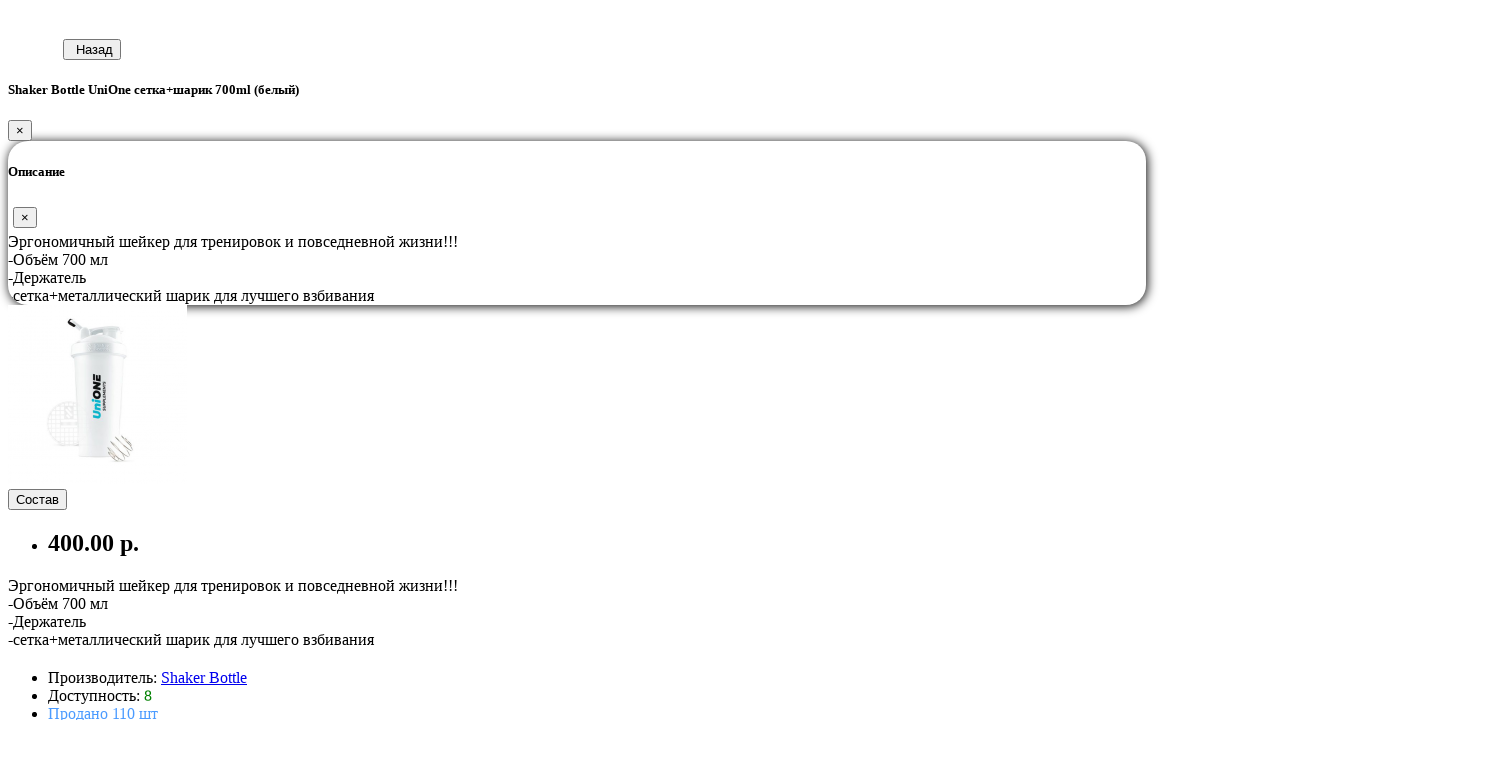

--- FILE ---
content_type: text/html; charset=utf-8
request_url: https://bull-shop.ru/shaker-bottle-0/shaker-bottle-unione-setka-sharik-700ml-belij
body_size: 22552
content:
<!DOCTYPE html>
<!--[if IE]><![endif]-->
<!--[if IE 8 ]><html dir="ltr" lang="ru" class="ie8"><![endif]-->
<!--[if IE 9 ]><html dir="ltr" lang="ru" class="ie9"><![endif]-->
<!--[if (gt IE 9)|!(IE)]><!-->




<html dir="ltr" lang="ru">
    <!--<![endif]-->
    <head>
        <meta charset="UTF-8" />
        <meta name="viewport" content="width=device-width, initial-scale=1.0, minimum-scale=1.0">
        <meta http-equiv="X-UA-Compatible" content="IE=edge">
        <meta name="format-detection" content="telephone=no">
        <title>Shaker Bottle UniOne сетка+шарик 700ml (белый)  - Купить в Хабаровске в Интернет Магазине BULL| Каталог, Цена, Отзывы</title>
        <base href="https://bull-shop.ru/" />
                <meta name="description" content="Купить Shaker Bottle UniOne сетка+шарик 700ml (белый) цена 400.0000 в интернет магазине спортивного питания BULL с описанием, характеристиками, фото, отзывы. Доставка и самовывоз в Хабаровске" />
                        <meta property="og:title" content="Shaker Bottle UniOne сетка+шарик 700ml (белый)  - Купить в Хабаровске в Интернет Магазине BULL| Каталог, Цена, Отзывы" />
        <meta property="og:type" content="website" />
        <meta property="og:url" content="https://bull-shop.ru/shaker-bottle-0/shaker-bottle-unione-setka-sharik-700ml-belij" />
                <meta property="og:image" content="https://bull-shop.ru/image/cache/import_files/22/222c6b1bbff911ed8a8b50e549af9301_222c6b1cbff911ed8a8b50e549af9301-180x180.png" />
                <meta property="og:site_name" content="Bull-Shop.ru" />

        <meta name="theme-color" content="#e5322d">

        <link rel="manifest" href="/manifest.webmanifest"/>
        <link rel="icon" href="/image/catalog/logo-192.png">

        <meta name="apple-mobile-web-app-capable" content="yes">
        <meta name="apple-mobile-web-app-title" content="Shaker Bottle UniOne сетка+шарик 700ml (белый)  - Купить в Хабаровске в Интернет Магазине BULL| Каталог, Цена, Отзывы">
        <meta name="apple-mobile-web-app-status-bar-style" content="default">

        <link rel="apple-touch-icon" href="/image/catalog/logo-192.png">

        <script src="https://cdn.jsdelivr.net/npm/ios-pwa-splash@1.0.0/cdn.min.js"></script>

        <script src="catalog/view/javascript/jquery/jquery-2.1.1.min.js" type="text/javascript"></script>
        <link href="catalog/view/javascript/bootstrap/css/bootstrap.min.css" rel="stylesheet" media="screen" />
        <script src="catalog/view/javascript/bootstrap/js/bootstrap.min.js" type="text/javascript"></script>
        <link href="catalog/view/javascript/font-awesome/css/font-awesome.min.css" rel="stylesheet" type="text/css" />

        <link href="catalog/view/theme/theme_retail/stylesheet/stylesheet.css?v=00361" rel="stylesheet">
        <link href="catalog/view/theme/theme_retail/stylesheet/layout.css?v=00361" rel="stylesheet">

        <script src="https://cdn.onesignal.com/sdks/web/v16/OneSignalSDK.page.js" defer crossorigin="anonymous"></script>


                <link href="catalog/view/javascript/jquery/magnific/magnific-popup.css?v=00361" type="text/css" rel="stylesheet" media="screen" />
                <link href="catalog/view/javascript/jquery/datetimepicker/bootstrap-datetimepicker.min.css?v=00361" type="text/css" rel="stylesheet" media="screen" />
                <link href="catalog/view/theme/theme_retail/stylesheet/sale_counter.css?v=001" type="text/css" rel="stylesheet" media="screen" />
                <link href="catalog/view/javascript/jquery/owl-carousel/owl.carousel.css?v=00361" type="text/css" rel="stylesheet" media="screen" />
                <link href="catalog/view/theme/theme_retail/javascript/pushmenu/jquery.multilevelpushmenu.css?v=00361" type="text/css" rel="stylesheet" media="screen" />
                <script src="catalog/view/javascript/common.js?v=00361" type="text/javascript"></script>
                <link href="http://bull-shop.ru/shaker-bottle-0/shaker-bottle-unione-setka-sharik-700ml-belij" rel="canonical" />
                <link href="https://bull-shop.ru/image/catalog/icon_retail_16.png" rel="icon" />
                <link href="http://bull-shop.ru/" rel="canonical" />
                        <script src="catalog/view/javascript/jquery/magnific/jquery.magnific-popup.min.js?v=00361" type="text/javascript"></script>
                <script src="catalog/view/javascript/jquery/datetimepicker/moment.js?v=00361" type="text/javascript"></script>
                <script src="catalog/view/javascript/jquery/datetimepicker/locale/ru-ru.js?v=00361" type="text/javascript"></script>
                <script src="catalog/view/javascript/jquery/datetimepicker/bootstrap-datetimepicker.min.js?v=00361" type="text/javascript"></script>
                <script src="catalog/view/javascript/jquery/owl-carousel/owl.carousel.min.js?v=00361" type="text/javascript"></script>
                <script src="catalog/view/theme/theme_retail/javascript/pushmenu/jquery.multilevelpushmenu.js?v=00361" type="text/javascript"></script>
                <script src="catalog/view/javascript/fittext.js?v=00361" type="text/javascript"></script>
                <script src="catalog/view/theme/theme_retail/javascript/product.js?v=00361" type="text/javascript"></script>
                        <!-- Google Tag Manager -->
<script>(function(w,d,s,l,i){w[l]=w[l]||[];w[l].push({'gtm.start':
new Date().getTime(),event:'gtm.js'});var f=d.getElementsByTagName(s)[0],
j=d.createElement(s),dl=l!='dataLayer'?'&l='+l:'';j.async=true;j.src=
'https://www.googletagmanager.com/gtm.js?id='+i+dl;f.parentNode.insertBefore(j,f);
})(window,document,'script','dataLayer','GTM-MKSWG3K');</script>
<!-- End Google Tag Manager -->                
      <script>

        window.OneSignalDeferred = window.OneSignalDeferred || [];
        OneSignalDeferred.push(async function(OneSignal) {
            await OneSignal.init({
                appId: 'def80ebd-34f6-4eab-8f79-f807e39f3803',
                autoRegister: false,
                notifyButton: {
                    enable: true,
                    position:'bottom-right' ,
                    size:'medium'
                }
            });
        });
        
      </script>        
        <img src="image/catalog/theme/cart.png" class="hidden">

                            
    </head>
    <body class="common-home-4623">

        <button type="button" id="button-history-back" class="btn btn-primary btn-mobile"><i class="fa fa-long-arrow-left" style="margin-right: 5px"></i>Назад</button>

        <div class="modal modal-product fade" id="modalProductCard" tabindex="-1" role="dialog" aria-labelledby="modalProductMessageTitle" aria-hidden="true">
            <div class="modal-dialog" role="document">
                <div class="modal-content">
                    <div class="modal-header">
                        <h5 class="modal-title" id="modalProductMessageTitle">Shaker Bottle UniOne сетка+шарик 700ml (белый)</h5>
                        <button type="button" class="close" data-dismiss="modal" aria-label="Close">
                            <span aria-hidden="true">&times;</span>
                        </button>
                    </div>
                    <div class="modal-body">
      <div class="row">
        <div class="modal modal-description fade" id="modalProductDescription" tabindex="-1" role="dialog" aria-labelledby="modalProductDescriptionTitle" aria-hidden="true">
            <div class="modal-dialog" style="width: 90%; overflow-x: hidden; border-radius: 20px; box-shadow: 1px 1px 11px black;" role="document">
                <div class="modal-content">
                    <div class="modal-header">
                        <h5 class="modal-title" id="modalProductDescriptionTitle">Описание</h5>
                        <button type="button" class="close" aria-label="Close" style="margin: 5px;" onclick="$('#modalProductDescription').modal('hide');">
                            <span aria-hidden="true">&times;</span>
                        </button>
                    </div>
                    <div class="modal-body">
                        Эргономичный шейкер для тренировок и повседневной жизни!!!<br />
-Объём 700 мл <br />
-Держатель <br />
-сетка+металлический шарик для лучшего взбивания                    </div>
                </div>
            </div>
        </div>      
          
          
                                <div class="col-sm-6 product-col" style="margin-bottom: 20px;">       
          <div class="product-thumbnails">
                        <div class="thumbnail-item">
                <a class="product-thumbnail" href="https://bull-shop.ru/image/cache/import_files/22/222c6b1bbff911ed8a8b50e549af9301_222c6b1cbff911ed8a8b50e549af9301-500x500.png#" title="Shaker Bottle UniOne сетка+шарик 700ml (белый)">
                    <div class="img-placeholder" style="width: 180px">
                        <img src="https://bull-shop.ru/image/cache/import_files/22/222c6b1bbff911ed8a8b50e549af9301_222c6b1cbff911ed8a8b50e549af9301-180x180.png" title="Shaker Bottle UniOne сетка+шарик 700ml (белый)" alt="Shaker Bottle UniOne сетка+шарик 700ml (белый)" />
                    </div>
                                    </a>
                <i class="fa fa-search" style="font-size: 1.5em; position: absolute; top: auto; bottom: 10px; left: auto; right: 10px;"></i>
               
            </div>
                      </div>
          
          <div class="product-thumbnails">
                        
            <div class="thumbnail-item thumbnail-controls">
                                <button class="thumbnail-more thumbnail-description" data-toggle="modal" data-target="#modalProductDescription">Состав <i class="fa fa-info"></i></button>
            </div>

            <div class="thumbnail-item thumbnail-info" style="clear: left">
                                    <ul class="list-unstyled">
                                                                    <li>
                          <h2>400.00 р.</h2>
                        </li>
                                            
                                                                              </ul>
                                    
                  
                
            </div>     
          </div>

          <div class="product-description hidden-xs" style="">
            Эргономичный шейкер для тренировок и повседневной жизни!!!<br />
-Объём 700 мл <br />
-Держатель <br />
-сетка+металлический шарик для лучшего взбивания          </div>
          
        </div>
                                <div class="col-sm-6 product-col">
            
          <ul class="list-unstyled text-center">
            <div class="text-left">
                                <li>Производитель: <a href="http://bull-shop.ru/brand-shaker-bottle-0">Shaker Bottle</a></li>
                                                <li>
                    Доступность: 
                                         <span style="color: green;">8</span> 
                                     </li>
                                                                        
                    <li><span style="color: #4b9bff">Продано 110 шт</span></li>
                                            </div>
          </ul>
        
          
        
          
          
          <div id="product" data-product-id="4623">
            <input type="hidden" name="href" value="http://bull-shop.ru/shaker-bottle-0/shaker-bottle-unione-setka-sharik-700ml-belij">
                        <hr>
            <h3>Отметьте необходимое количество у доступных опций</h3>
                        <div class="product-option-header">
                <span>Опция</span>
                <div class="float-block">
                <span style="margin-right: 10px">В наличии</span>
                <span style="margin: 30px">Заказ</span>
                </div>
            </div>
            <hr style="margin: 5px">
            <div class="product-option-item">
               <div id="input-option-2895">
                   <ul class="list-unstyled">
                                                
                            <li>
                                <span>UniOne белый с держателем сетка</span>
                      
                                <div class="float-block">
                                                                        <span style="color: green;"> 8 </span> 
                                    
                                    <div class="product-input-group input-group product-options-id" data-option="561" data-option-value="2335">
                                                                                <button type="button" class="btn btn-primary minus" name="but-minus" data-toggle="tooltip"><i class="fa fa-minus"></i></button>
                                        <input type="text" name="quantity" data-max-quantity="8" data-value-id="2335" value="0" class="form-control"/>
                                        <button type="button" class="btn btn-primary plus" name="but-plus" data-toggle="tooltip"><i class="fa fa-plus"></i></button>                                     
                                                                            </div>
                                </div>
                            
                            </li>    
                          
                        </ul>
                </div>
            </div>
    
                                    
            
                        
             <hr>
             
                         
                      </div>
                        
        </div>
      </div>
            
<script type="text/javascript"><!--
$('select[name=\'recurring_id\'], input[name="quantity"]').change(function(){
	$.ajax({
		url: 'index.php?route=product/product/getRecurringDescription',
		type: 'post',
		data: $('input[name=\'product_id\'], input[name=\'quantity\'], select[name=\'recurring_id\']'),
		dataType: 'json',
		beforeSend: function() {
			$('#recurring-description').html('');
		},
		success: function(json) {
			$('.alert, .text-danger').remove();

			if (json['success']) {
				$('#recurring-description').html(json['success']);
			}
		}
	});
});
//--></script>

<script type="text/javascript">
                                        
    var $options_to_update = [];
    var $cart_update_timer = null;
       
    var product_updateCart = function(time, redirect_to_cart_url = false) {

        var $async_product_update = function(ajax_url) {
            if ($options_to_update.length === 0) {
                if (redirect_to_cart_url) {
                    ajaxGlobalLoadingModal.show();
                    location = redirect_to_cart_url;
                }
                return;
            }
            
            ajaxGlobalLoadingModal.show();
            $('#modalProductCard .modal-footer').load(ajax_url, { product_id: '4623', product_option_id: '2895', options: $options_to_update }, function() {
                
                if (redirect_to_cart_url) {
                    ajaxGlobalLoadingModal.show();
                    location = redirect_to_cart_url;
                    return;
                }
                
                let count_html = $('#modalProductCard .modal-footer .total > *[name=\"count\"]').html();
                let product_thumb_button = $('.product-thumb[data-product-id=4623] .input-group *[name=\"product-card-but\"]');
                if (product_thumb_button.length > 0) {
                    if (count_html && parseInt(count_html) > 0) {
                        product_thumb_button.addClass("has-quantity");

                        product_thumb_button.find('i.quantity').html(count_html);
                        product_thumb_button.attr('data-original-title', $('#modalProductCard .modal-footer *[name=\"tooltip_cart\"]').html()).tooltip('fixTitle');
                    } else {
                        product_thumb_button.removeClass("has-quantity");
                    }     
                }
                
                $('#cart').trigger('cartUpdated').load('index.php?route=common/cart/info');
           
                ajaxGlobalLoadingModal.hide();
            });
            $options_to_update = [];
        }
        $cart_update_timer = setTimeout($async_product_update.bind(null, 'index.php?route=product/product/updateCartAndLoadFooter'), time);
    }
    
    $('#modalProductCard').on('hidden.bs.modal', function (e) {
        $(this).off('hidden.bs.modal');   
        product_updateCart(1);              
    });
    
    $('#modalProductCard').delegate('#button-product-move-to-cart', 'click', function() {
        product_updateCart(1, 'http://bull-shop.ru/cart/'); 
        return false;
    });
    
    $("#product .product-option-item button, #product .product-option-item input").on('click change init', function(event) {
               
        if (this.name.indexOf('quantity') != -1 && event.type == "click") {
            return true;
        }
        
        if (this.name.indexOf('waitlist') != -1) {
            return true;
        }
        
        var parent = $(this).parents('div.input-group').first();
        var input = parent.find('input'); 
        var but_plus = parent.find('button[name=\'but-plus\']'); 
        var but_minus = parent.find('button[name=\'but-minus\']'); 
             
        but_plus.removeAttr("disabled");
        but_minus.removeAttr("disabled");
                        
        var value = parseInt(input.val() | 0, 10);
        if (this.name == 'but-plus') {
            value++;
        } else if (this.name == 'but-minus') {
            value--;
        }
        
                var max_quantity = parseInt(input.data('max-quantity') | 0, 10);
                
                
        if (event.type !== "init") {
            value = Math.max(Math.min(value, max_quantity), 0);  
            input.val(value);
        }
        
        if (value < 1) {
            but_minus.attr("disabled", "disabled");
        }
        if (value >= max_quantity) {
            but_plus.attr("disabled", "disabled");
        }
        
        if (event.type === "init") {
            return false;
        }


        if (typeof $cart_update_timer !== 'undefined' && $cart_update_timer) {
            clearTimeout($cart_update_timer);
        }    
        
        let product_option_value_id = input.data('value-id');
              
        let index = $options_to_update.findIndex(function(element) {
            if (element.product_option_value_id == product_option_value_id) {
                return true;
            } else {
                return false;
            }
        });
        
        if (index >= 0) {
            $options_to_update[index].quantity = value;
        } else {
            $options_to_update.push( { product_option_value_id: product_option_value_id, quantity: value });
        }
        
        product_updateCart(1500);
    }); 
    
    $("#product .product-option-item input").trigger('init');
</script>             

<script type="text/javascript"><!--
$('.date').datetimepicker({
	pickTime: false
});

$('.datetime').datetimepicker({
	pickDate: true,
	pickTime: true
});

$('.time').datetimepicker({
	pickDate: false
});

$(document).ready(function() {
	$('.product-thumbnails').magnificPopup({
		type:'image',
		delegate: 'a.product-thumbnail',
		gallery: {
			enabled:true
		}
	});                 
});
                               
                             

$(document).ready(function() {
	var hash = window.location.hash;
	if (hash) {
		var hashpart = hash.split('#');
		var  vals = hashpart[1].split('-');
		for (i=0; i<vals.length; i++) {
			$('#product').find('select option[value="'+vals[i]+'"]').attr('selected', true).trigger('select');
			$('#product').find('input[type="radio"][value="'+vals[i]+'"]').attr('checked', true).trigger('click');
			$('#product').find('input[type="checkbox"][value="'+vals[i]+'"]').attr('checked', true).trigger('click');
		}
	}
})
//--></script>
<script type="text/javascript"> $(document).ready(function() { $("#modalProductCard").modal("show"); }); </script></div>
                    <div class="modal-footer">        
<a href="http://bull-shop.ru/cart/" id="button-product-move-to-cart" class="modal-but-cart cart-button-container" data-toggle="tooltip" title="Перейти в корзину">
    <span class="title visible-sm-inline-block visible-md-inline-block visible-lg-inline-block"><b>В корзине</b></span>
    <span class="total">        <span name="count" class="">0</span>    
    </span>
</a>
<button type="button" id="button-product-link" class="modal-but-link" data-toggle="tooltip" title="Ссылка на товар"><i class="fa fa-link"></i></button>
<button type="button" id="button-product-wait" class="modal-but-wait"  title="Сообщить о поступлении" data-toggle="tooltip"><i class="fa fa-bell"></i></button>
<button type="button" id="button-product-wish" class="modal-but-wish " data-toggle="tooltip" title="Добавить в закладки"><i class="fa fa-heart"></i></button>

<div class="hidden" name="tooltip_cart">В корзину</div>

<script>
    $('#button-product-wish').on('click', function() {
        
        let $this = $(this);
        let product_id = parseInt('4623');
              
        let onSuccess_callback = function(params) {
            if (params.operation === 'add') {
                $this.addClass('active');
            } else {
                $this.removeClass('active');
            }
        };

        let params = {
            onSuccess: onSuccess_callback
        };

        if ($this.hasClass('active')) {
            wishlist.remove(product_id, params);
        } else {
            wishlist.add(product_id, params);  
        }
        
        return false;
    });
</script></div>
                </div>
            </div>
        </div>

        <div id="mobile-menu-form">
                        <div class="body visible">
                <div class="form-container">
                <nav>
                    <h2><i class="fa fa-close"></i>Bull-Shop.ru</h2>
                    <ul>
                                                                         <li class="mobile-install hide extra-link">
                                                        <a href="#mobile-install"><i class="fa fa-tablet" style="padding: 2px"></i><span style="padding-left: 10px">Мобильное приложение</span></a>
                                                    </li>
                                                 <li class="">
                                                        <a href="http://bull-shop.ru/contact-us/"><i class="fa fa-map-marker" style="padding: 2px"></i><span style="padding-left: 10px">Хабаровск, Ким-ю-чена 2</span></a>
                                                    </li>
                                                
                                                                                                <li>
                            <a href="#"><i class="fa fa-bars" style="padding: 2px"></i><span style="padding-left: 10px">Категории</span></a>
                            <h2><i class="fa fa-close"></i>Категории</h2>
                            <ul>
                                                                    <li>
                                                                        <a href="http://bull-shop.ru/accessories/">Аксессуары</a>
                                    <h2><i class="fa fa-close"></i>Аксессуары</h2>
                                    <ul>
                                                                                    <li>
                                                                                        <a href="http://bull-shop.ru/accessories/train-accecory/">Аксессуары для тренировок</a>
                                                                                        </li>
                                                                                    <li>
                                                                                        <a href="http://bull-shop.ru/accessories/wrisps/">Бинты и тейпы</a>
                                                                                        </li>
                                                                                    <li>
                                                                                        <a href="http://bull-shop.ru/accessories/botles/">Бутылки</a>
                                                                                        </li>
                                                                                    <li>
                                                                                        <a href="http://bull-shop.ru/accessories/guards/">Защита</a>
                                                                                        </li>
                                                                                    <li>
                                                                                        <a href="http://bull-shop.ru/accessories/magnesium/">Магнезия</a>
                                                                                        </li>
                                                                                    <li>
                                                                                        <a href="http://bull-shop.ru/accessories/clothes/">Одежда</a>
                                                                                        </li>
                                                                                    <li>
                                                                                        <a href="http://bull-shop.ru/accessories/gloves/">Перчатки</a>
                                                                                        </li>
                                                                                    <li>
                                                                                        <a href="http://bull-shop.ru/accessories/belts/">Ремни и пояса</a>
                                                                                        </li>
                                                                                    <li>
                                                                                        <a href="http://bull-shop.ru/accessories/pill-boxes/">Таблетницы</a>
                                                                                        </li>
                                                                                    <li>
                                                                                        <a href="http://bull-shop.ru/accessories/fitnes-rezinki/">Фитнес резинки</a>
                                                                                        </li>
                                                                                    <li>
                                                                                        <a href="http://bull-shop.ru/accessories/shakers/">Шейкеры</a>
                                                                                        </li>
                                                                                 <li class="see-all"><a href="http://bull-shop.ru/accessories/">Показать все</a></li>
                                    </ul>
                                                                        </li>
                                                                    <li>
                                                                        <a href="http://bull-shop.ru/aminoacids/">Аминокислоты (BCAA)</a>
                                    <h2><i class="fa fa-close"></i>Аминокислоты (BCAA)</h2>
                                    <ul>
                                                                                    <li>
                                                                                        <a href="http://bull-shop.ru/aminoacids/l-arginine/">Arginine (аргинин)</a>
                                                                                        </li>
                                                                                    <li>
                                                                                        <a href="http://bull-shop.ru/aminoacids/bcaa-30/">BCAA</a>
                                                                                        </li>
                                                                                    <li>
                                                                                        <a href="http://bull-shop.ru/aminoacids/beta-alanine/">Beta-alanine (бета аланин)</a>
                                                                                        </li>
                                                                                    <li>
                                                                                        <a href="http://bull-shop.ru/aminoacids/citrulline/">Citrulline (цитруллин)</a>
                                                                                        </li>
                                                                                    <li>
                                                                                        <a href="http://bull-shop.ru/aminoacids/l-glutamine/">Glutamine (глютамин)</a>
                                                                                        </li>
                                                                                    <li>
                                                                                        <a href="http://bull-shop.ru/aminoacids/aminocomplex/">Комплексные аминокислоты </a>
                                                                                        </li>
                                                                                    <li>
                                                                                        <a href="http://bull-shop.ru/aminoacids/aminos/">Отдельные аминокислоты</a>
                                                                                        </li>
                                                                                 <li class="see-all"><a href="http://bull-shop.ru/aminoacids/">Показать все</a></li>
                                    </ul>
                                                                        </li>
                                                                    <li>
                                                                        <a href="http://bull-shop.ru/bars-drinks/">Батончики / печенье / напитки</a>
                                    <h2><i class="fa fa-close"></i>Батончики / печенье / напитки</h2>
                                    <ul>
                                                                                    <li>
                                                                                        <a href="http://bull-shop.ru/bars-drinks/protbars/">Батончики, вафли</a>
                                                                                        </li>
                                                                                    <li>
                                                                                        <a href="http://bull-shop.ru/bars-drinks/coockies/">Печенье, Орехи в шоколаде</a>
                                                                                        </li>
                                                                                    <li>
                                                                                        <a href="http://bull-shop.ru/bars-drinks/sportdrinks/">Спортивные напитки</a>
                                                                                        </li>
                                                                                    <li>
                                                                                        <a href="http://bull-shop.ru/bars-drinks/chocolate/">Шоколад</a>
                                                                                        </li>
                                                                                 <li class="see-all"><a href="http://bull-shop.ru/bars-drinks/">Показать все</a></li>
                                    </ul>
                                                                        </li>
                                                                    <li>
                                                                        <a href="http://bull-shop.ru/diet-food/">Диетическое питание</a>
                                    <h2><i class="fa fa-close"></i>Диетическое питание</h2>
                                    <ul>
                                                                                    <li>
                                                                                        <a href="http://bull-shop.ru/diet-food/pancakes-muffins-cocktail/">Блины, Маффины и Коктейли</a>
                                                                                        </li>
                                                                                    <li>
                                                                                        <a href="http://bull-shop.ru/diet-food/jams-syrups-peanutbutter/">Джемы, Сиропы, Арахисовая паста</a>
                                                                                        </li>
                                                                                    <li>
                                                                                        <a href="http://bull-shop.ru/diet-food/diet-products/">Диетические продукты</a>
                                                                                        </li>
                                                                                    <li>
                                                                                        <a href="http://bull-shop.ru/diet-food/crispbread-chips-porridge/">Хлебцы, Чипсы и Каши</a>
                                                                                        </li>
                                                                                 <li class="see-all"><a href="http://bull-shop.ru/diet-food/">Показать все</a></li>
                                    </ul>
                                                                        </li>
                                                                    <li>
                                                                        <a href="http://bull-shop.ru/kids-vitamins/">Витамины Детские</a>
                                                                        </li>
                                                                    <li>
                                                                        <a href="http://bull-shop.ru/women-vitamins/">Витамины Женские</a>
                                                                        </li>
                                                                    <li>
                                                                        <a href="http://bull-shop.ru/men-vitamins/">Витамины Мужские</a>
                                                                        </li>
                                                                    <li>
                                                                        <a href="http://bull-shop.ru/vitacomplex/">Витамины комплексные</a>
                                                                        </li>
                                                                    <li>
                                                                        <a href="http://bull-shop.ru/vitamins/">Витамины отдельные</a>
                                    <h2><i class="fa fa-close"></i>Витамины отдельные</h2>
                                    <ul>
                                                                                    <li>
                                                                                        <a href="http://bull-shop.ru/vitamins/vitamin-a/">Витамин A</a>
                                                                                        </li>
                                                                                    <li>
                                                                                        <a href="http://bull-shop.ru/vitamins/vitamin-b/">Витамин B</a>
                                                                                        </li>
                                                                                    <li>
                                                                                        <a href="http://bull-shop.ru/vitamins/vitamin-c/">Витамин C</a>
                                                                                        </li>
                                                                                    <li>
                                                                                        <a href="http://bull-shop.ru/vitamins/vitamin-d/">Витамин D</a>
                                                                                        </li>
                                                                                    <li>
                                                                                        <a href="http://bull-shop.ru/vitamins/vitamin-e/">Витамин E</a>
                                                                                        </li>
                                                                                    <li>
                                                                                        <a href="http://bull-shop.ru/vitamins/vitamin-k/">Витамин K</a>
                                                                                        </li>
                                                                                    <li>
                                                                                        <a href="http://bull-shop.ru/vitamins/vitamin-p/">Витамин P</a>
                                                                                        </li>
                                                                                 <li class="see-all"><a href="http://bull-shop.ru/vitamins/">Показать все</a></li>
                                    </ul>
                                                                        </li>
                                                                    <li>
                                                                        <a href="http://bull-shop.ru/mineralcomplex/">Минералы комплексные</a>
                                                                        </li>
                                                                    <li>
                                                                        <a href="http://bull-shop.ru/single-minerals/">Минералы отдельные</a>
                                    <h2><i class="fa fa-close"></i>Минералы отдельные</h2>
                                    <ul>
                                                                                    <li>
                                                                                        <a href="http://bull-shop.ru/single-minerals/iron/">Железо</a>
                                                                                        </li>
                                                                                    <li>
                                                                                        <a href="http://bull-shop.ru/single-minerals/calium/">Калий</a>
                                                                                        </li>
                                                                                    <li>
                                                                                        <a href="http://bull-shop.ru/single-minerals/calcium/">Кальций</a>
                                                                                        </li>
                                                                                    <li>
                                                                                        <a href="http://bull-shop.ru/single-minerals/magnij-71/">Магний</a>
                                                                                        </li>
                                                                                    <li>
                                                                                        <a href="http://bull-shop.ru/single-minerals/copper/">Медь</a>
                                                                                        </li>
                                                                                    <li>
                                                                                        <a href="http://bull-shop.ru/single-minerals/selenium/">Селен</a>
                                                                                        </li>
                                                                                    <li>
                                                                                        <a href="http://bull-shop.ru/single-minerals/chromium/">Хром</a>
                                                                                        </li>
                                                                                    <li>
                                                                                        <a href="http://bull-shop.ru/single-minerals/zinc/">Цинк</a>
                                                                                        </li>
                                                                                 <li class="see-all"><a href="http://bull-shop.ru/single-minerals/">Показать все</a></li>
                                    </ul>
                                                                        </li>
                                                                    <li>
                                                                        <a href="http://bull-shop.ru/dobavki-dlya-zdorovya-0/">Добавки для здоровья</a>
                                    <h2><i class="fa fa-close"></i>Добавки для здоровья</h2>
                                    <ul>
                                                                                    <li>
                                                                                        <a href="http://bull-shop.ru/dobavki-dlya-zdorovya-0/5htp/">5HTP</a>
                                                                                        </li>
                                                                                    <li>
                                                                                        <a href="http://bull-shop.ru/dobavki-dlya-zdorovya-0/ala/">ALA</a>
                                                                                        </li>
                                                                                    <li>
                                                                                        <a href="http://bull-shop.ru/dobavki-dlya-zdorovya-0/dmae/">DMAE</a>
                                                                                        </li>
                                                                                    <li>
                                                                                        <a href="http://bull-shop.ru/dobavki-dlya-zdorovya-0/q10/">Коэнзим Q10</a>
                                                                                        </li>
                                                                                    <li>
                                                                                        <a href="http://bull-shop.ru/dobavki-dlya-zdorovya-0/health-oth/">Прочие добавки</a>
                                                                                        </li>
                                                                                 <li class="see-all"><a href="http://bull-shop.ru/dobavki-dlya-zdorovya-0/">Показать все</a></li>
                                    </ul>
                                                                        </li>
                                                                    <li>
                                                                        <a href="http://bull-shop.ru/chondroprotectors/">Добавки для суставов и связок</a>
                                    <h2><i class="fa fa-close"></i>Добавки для суставов и связок</h2>
                                    <ul>
                                                                                    <li>
                                                                                        <a href="http://bull-shop.ru/chondroprotectors/collagen/">Коллаген</a>
                                                                                        </li>
                                                                                    <li>
                                                                                        <a href="http://bull-shop.ru/chondroprotectors/hondroprotektori-14/">Хондропротекторы</a>
                                                                                        </li>
                                                                                 <li class="see-all"><a href="http://bull-shop.ru/chondroprotectors/">Показать все</a></li>
                                    </ul>
                                                                        </li>
                                                                    <li>
                                                                        <a href="http://bull-shop.ru/sleeps/">Добавки для улучшения сна</a>
                                                                        </li>
                                                                    <li>
                                                                        <a href="http://bull-shop.ru/dobavki-dlya-zdorovya/">Добавки растительные</a>
                                                                        </li>
                                                                    <li>
                                                                        <a href="http://bull-shop.ru/omega/">Омега - 3, Жирные кислоты</a>
                                                                        </li>
                                                                    <li>
                                                                        <a href="http://bull-shop.ru/gainers/">Гейнеры (Углеводы+белки)</a>
                                                                        </li>
                                                                    <li>
                                                                        <a href="http://bull-shop.ru/creatine/">Креатин</a>
                                    <h2><i class="fa fa-close"></i>Креатин</h2>
                                    <ul>
                                                                                    <li>
                                                                                        <a href="http://bull-shop.ru/creatine/creatine-capstab/">Креатин капсулы\таблетки</a>
                                                                                        </li>
                                                                                    <li>
                                                                                        <a href="http://bull-shop.ru/creatine/creatine-powder/">Креатин порошковый</a>
                                                                                        </li>
                                                                                    <li>
                                                                                        <a href="http://bull-shop.ru/creatine/creatine-transport/">Креатин с транспортной системой</a>
                                                                                        </li>
                                                                                 <li class="see-all"><a href="http://bull-shop.ru/creatine/">Показать все</a></li>
                                    </ul>
                                                                        </li>
                                                                    <li>
                                                                        <a href="http://bull-shop.ru/protein/">Протеин</a>
                                    <h2><i class="fa fa-close"></i>Протеин</h2>
                                    <ul>
                                                                                    <li>
                                                                                        <a href="http://bull-shop.ru/protein/isolate/">Изолят</a>
                                                                                        </li>
                                                                                    <li>
                                                                                        <a href="http://bull-shop.ru/protein/casein/">Казеин</a>
                                                                                        </li>
                                                                                    <li>
                                                                                        <a href="http://bull-shop.ru/protein/multiprotein/">Мультикомпонентный</a>
                                                                                        </li>
                                                                                    <li>
                                                                                        <a href="http://bull-shop.ru/protein/soy-vegan-protein/">Растительный</a>
                                                                                        </li>
                                                                                    <li>
                                                                                        <a href="http://bull-shop.ru/protein/whey/">Сывороточный</a>
                                                                                        </li>
                                                                                    <li>
                                                                                        <a href="http://bull-shop.ru/protein/egg-beef-protein/">Яичный, Говяжий</a>
                                                                                        </li>
                                                                                 <li class="see-all"><a href="http://bull-shop.ru/protein/">Показать все</a></li>
                                    </ul>
                                                                        </li>
                                                                    <li>
                                                                        <a href="http://bull-shop.ru/preworks/">Предтрены / Энергетики</a>
                                    <h2><i class="fa fa-close"></i>Предтрены / Энергетики</h2>
                                    <ul>
                                                                                    <li>
                                                                                        <a href="http://bull-shop.ru/preworks/preworkout/">Предтренировочные комплексы</a>
                                                                                        </li>
                                                                                    <li>
                                                                                        <a href="http://bull-shop.ru/preworks/onepreworkout/">Разовые предтренировочные комплексы</a>
                                                                                        </li>
                                                                                    <li>
                                                                                        <a href="http://bull-shop.ru/preworks/energetics/">Энергетики</a>
                                                                                        </li>
                                                                                 <li class="see-all"><a href="http://bull-shop.ru/preworks/">Показать все</a></li>
                                    </ul>
                                                                        </li>
                                                                    <li>
                                                                        <a href="http://bull-shop.ru/fatburners/">Жиросжигатели / L-карнитин</a>
                                    <h2><i class="fa fa-close"></i>Жиросжигатели / L-карнитин</h2>
                                    <ul>
                                                                                    <li>
                                                                                        <a href="http://bull-shop.ru/fatburners/l-carnitine/">L-карнитин</a>
                                                                                        </li>
                                                                                    <li>
                                                                                        <a href="http://bull-shop.ru/fatburners/fatburns/">Жиросжигатели</a>
                                                                                        </li>
                                                                                 <li class="see-all"><a href="http://bull-shop.ru/fatburners/">Показать все</a></li>
                                    </ul>
                                                                        </li>
                                                                    <li>
                                                                        <a href="http://bull-shop.ru/isotonic/">Изотоники</a>
                                                                        </li>
                                                                    <li>
                                                                        <a href="http://bull-shop.ru/testoboosters/">Повышение тестостерона</a>
                                                                        </li>
                                                                    <li>
                                                                        <a href="http://bull-shop.ru/peptids/">Пептиды</a>
                                                                        </li>
                                                                    <li>
                                                                        <a href="http://bull-shop.ru/japeye/">Японские капли для глаз</a>
                                                                        </li>
                                                                    <li>
                                                                        <a href="http://bull-shop.ru/giftcards/">Подарочные сертификаты</a>
                                                                        </li>
                                                                    <li>
                                                                        <a href="http://bull-shop.ru/sarm/">SARMs</a>
                                                                        </li>
                                                                    <li>
                                                                        <a href="http://bull-shop.ru/souvenir/">Сувениры</a>
                                                                        </li>
                                                            </ul>
                        </li>
                                                                        
                        <li>
                             <a href="http://bull-shop.ru/search/" class=""><i class="fa fa fa-search" style="padding: 2px"></i><span style="padding-left: 10px">Поиск</span></a>
                        </li>

                                                                         <li class="">
                                                        <a href="http://bull-shop.ru/brands/">Таблица брендов</a>
                                                    </li>
                                                 <li class="">
                                                        <a href="https://bull-shop.ru/delivery">Доставка и оплата</a>
                                                    </li>
                                                 <li class="">
                                                        <a href="http://bull-shop.ru/contact-us/">Контакты</a>
                                                    </li>
                                                 <li class="extra-link">
                                                        <a href="http://bull-shop.ru/actions/">Акции! %</a>
                                                    </li>
                                                                    </ul>
                  </nav>
                </div>
            </div>
        </div>

        <div id="top-container">
            <div class="container">
                <div class="dropdown">
                    <a href="#"  style="font-size: 12px" data-toggle="dropdown" ><i class="fa fa-map-marker"></i>
                        <span class="hidden-xs-mobile">Хабаровск, Ким-ю-чена 2</span>
                        <span class="visible-xs-mobile">Хабаровск</span>
                    </a>
                                        <ul class="dropdown-menu">
                                                <li><i class="fa fa-check"></i><a href="https://bull-shop.ru">Хабаровск</a></li>
                                                <li><a href="https://titan-shopkms.ru">Комсомольск-на-Амуре</a></li>
                                            </ul>
                                    </div>
                <a href="http://bull-shop.ru/specials/" class="hidden-xs extra-link specials">Акции! %</a>
                <a href="http://bull-shop.ru/opt-client-form/" class="hidden-xs extra-link" style="margin-left: 10px;">Оптовым клиентам!</a>

                <ul class="list-inline pull-right">
                    <li><a href="http://bull-shop.ru/index.php?route=account/waitlist" id="waitlist-total" data-toggle="tooltip" data-placement="bottom" title="Лист ожидания (0)">
                            <i class="fa fa-bell waitlist-bell"></i> <span class="hidden-xs hidden-sm">Лист ожидания (0)</span>
                        </a></li>
                    <li><a href="https://bull-shop.ru/wishlist/" id="wishlist-total" data-toggle="tooltip" data-placement="bottom" title="Мои закладки (0)"><i class="fa fa-heart"></i> <span class="hidden-xs hidden-sm">Мои закладки (0)</span></a></li>

                    <li class="dropdown"><a href="#" title="Личный кабинет" class="dropdown-toggle" data-toggle="dropdown"><i class="fa fa-user"></i> Личный кабинет<span class="caret"></span></a>
                        <ul class="dropdown-menu dropdown-menu-right" style="z-index: 1100">
                                                        <li><a href="https://bull-shop.ru/login/">Авторизация</a></li>
                            <li><a href="https://bull-shop.ru/create-account/" style="margin-top: 3px">Регистрация</a></li>
                                                    </ul>
                    </li>
                </ul>
            </div>
        </div>
        <div class=""></div>
        <div id="top-placeholder">
        <nav id="top">
            <div class="container">


                <div id="mobile-menu" class="nav visible-xs">
                    <div class="body"><a href="#" class="dropdown-toggle" data-toggle="dropdown" title=""><i class="fa fa fa-bars" style="font-size: 28px"></i></a></div>
                </div>

                <div id="logo">
                                                            <a href="http://bull-shop.ru/"><img src="https://bull-shop.ru/image/catalog/logo_retail-183.png" title="Bull-Shop.ru" alt="Bull-Shop.ru" class="img-main-logo" /></a>
                                                        </div>




                <div id="top-menu" class="nav hidden-xs" style="padding-left: 10px">
                    <div class="dropdown">
                        <div class="divider" style="height: 35px; width: 1px"></div>
                        <a href="#" class="dropdown-toggle" data-toggle="dropdown" title="Категории"><span>Категории </span><i class="fa fa fa-bars"></i></a>
                                                                        <ul class="dropdown-menu dropdown-menu-incategory multi-level">
                                                        <ul class="list-unstyled">
                                                                
                                <li class="dropdown-submenu" >
                                                                            <a href="http://bull-shop.ru/accessories/" class="dropdown-toggle" title="Категории"><span>Аксессуары </span><i class="fa fa-caret-right caret-right"></i></a>
                                                                                                                        <ul class="dropdown-menu sub-menu dropdown-menu-incategory" style=" top: -0%">

                                                                                                                                            <li><a href="http://bull-shop.ru/accessories/train-accecory/">Аксессуары для тренировок</a></li>
                                                                                                                                                                                            <li><a href="http://bull-shop.ru/accessories/wrisps/">Бинты и тейпы</a></li>
                                                                                                                                                                                            <li><a href="http://bull-shop.ru/accessories/botles/">Бутылки</a></li>
                                                                                                                                                                                            <li><a href="http://bull-shop.ru/accessories/guards/">Защита</a></li>
                                                                                                                                                                                            <li><a href="http://bull-shop.ru/accessories/magnesium/">Магнезия</a></li>
                                                                                                                                                                                            <li><a href="http://bull-shop.ru/accessories/clothes/">Одежда</a></li>
                                                                                                                                                                                            <li><a href="http://bull-shop.ru/accessories/gloves/">Перчатки</a></li>
                                                                                                                                                                                            <li><a href="http://bull-shop.ru/accessories/belts/">Ремни и пояса</a></li>
                                                                                                                                                                                            <li><a href="http://bull-shop.ru/accessories/pill-boxes/">Таблетницы</a></li>
                                                                                                                                                                                            <li><a href="http://bull-shop.ru/accessories/fitnes-rezinki/">Фитнес резинки</a></li>
                                                                                                                                                                                            <li><a href="http://bull-shop.ru/accessories/shakers/">Шейкеры</a></li>
                                                                                                                                        <li><a href="http://bull-shop.ru/accessories/" class="see-all">Показать все</a></li>

                                                                                        <li><a class="placeholder"></a></li>
                                                                                        <li><a class="placeholder"></a></li>
                                                                                        <li><a class="placeholder"></a></li>
                                                                                        <li><a class="placeholder"></a></li>
                                                                                        <li><a class="placeholder"></a></li>
                                                                                        <li><a class="placeholder"></a></li>
                                                                                        <li><a class="placeholder"></a></li>
                                                                                        <li><a class="placeholder"></a></li>
                                                                                        <li><a class="placeholder"></a></li>
                                                                                        <li><a class="placeholder"></a></li>
                                                                                        <li><a class="placeholder"></a></li>
                                                                                        <li><a class="placeholder"></a></li>
                                                                                        <li><a class="placeholder"></a></li>
                                                                                        <li><a class="placeholder"></a></li>
                                                                                        <li><a class="placeholder"></a></li>
                                                                                        <li><a class="placeholder"></a></li>
                                                                                    </ul>
                                                                    </li>

                                                                
                                <li class="dropdown-submenu" >
                                                                            <a href="http://bull-shop.ru/aminoacids/" class="dropdown-toggle" title="Категории"><span>Аминокислоты (BCAA) </span><i class="fa fa-caret-right caret-right"></i></a>
                                                                                                                        <ul class="dropdown-menu sub-menu dropdown-menu-incategory" style=" top: -100%">

                                                                                                                                            <li><a href="http://bull-shop.ru/aminoacids/l-arginine/">Arginine (аргинин)</a></li>
                                                                                                                                                                                            <li><a href="http://bull-shop.ru/aminoacids/bcaa-30/">BCAA</a></li>
                                                                                                                                                                                            <li><a href="http://bull-shop.ru/aminoacids/beta-alanine/">Beta-alanine (бета аланин)</a></li>
                                                                                                                                                                                            <li><a href="http://bull-shop.ru/aminoacids/citrulline/">Citrulline (цитруллин)</a></li>
                                                                                                                                                                                            <li><a href="http://bull-shop.ru/aminoacids/l-glutamine/">Glutamine (глютамин)</a></li>
                                                                                                                                                                                            <li><a href="http://bull-shop.ru/aminoacids/aminocomplex/">Комплексные аминокислоты </a></li>
                                                                                                                                                                                            <li><a href="http://bull-shop.ru/aminoacids/aminos/">Отдельные аминокислоты</a></li>
                                                                                                                                        <li><a href="http://bull-shop.ru/aminoacids/" class="see-all">Показать все</a></li>

                                                                                        <li><a class="placeholder"></a></li>
                                                                                        <li><a class="placeholder"></a></li>
                                                                                        <li><a class="placeholder"></a></li>
                                                                                        <li><a class="placeholder"></a></li>
                                                                                        <li><a class="placeholder"></a></li>
                                                                                        <li><a class="placeholder"></a></li>
                                                                                        <li><a class="placeholder"></a></li>
                                                                                        <li><a class="placeholder"></a></li>
                                                                                        <li><a class="placeholder"></a></li>
                                                                                        <li><a class="placeholder"></a></li>
                                                                                        <li><a class="placeholder"></a></li>
                                                                                        <li><a class="placeholder"></a></li>
                                                                                        <li><a class="placeholder"></a></li>
                                                                                        <li><a class="placeholder"></a></li>
                                                                                        <li><a class="placeholder"></a></li>
                                                                                        <li><a class="placeholder"></a></li>
                                                                                        <li><a class="placeholder"></a></li>
                                                                                        <li><a class="placeholder"></a></li>
                                                                                        <li><a class="placeholder"></a></li>
                                                                                        <li><a class="placeholder"></a></li>
                                                                                    </ul>
                                                                    </li>

                                                                
                                <li class="dropdown-submenu" >
                                                                            <a href="http://bull-shop.ru/bars-drinks/" class="dropdown-toggle" title="Категории"><span>Батончики / печенье / напитки </span><i class="fa fa-caret-right caret-right"></i></a>
                                                                                                                        <ul class="dropdown-menu sub-menu dropdown-menu-incategory" style=" top: -200%">

                                                                                                                                            <li><a href="http://bull-shop.ru/bars-drinks/protbars/">Батончики, вафли</a></li>
                                                                                                                                                                                            <li><a href="http://bull-shop.ru/bars-drinks/coockies/">Печенье, Орехи в шоколаде</a></li>
                                                                                                                                                                                            <li><a href="http://bull-shop.ru/bars-drinks/sportdrinks/">Спортивные напитки</a></li>
                                                                                                                                                                                            <li><a href="http://bull-shop.ru/bars-drinks/chocolate/">Шоколад</a></li>
                                                                                                                                        <li><a href="http://bull-shop.ru/bars-drinks/" class="see-all">Показать все</a></li>

                                                                                        <li><a class="placeholder"></a></li>
                                                                                        <li><a class="placeholder"></a></li>
                                                                                        <li><a class="placeholder"></a></li>
                                                                                        <li><a class="placeholder"></a></li>
                                                                                        <li><a class="placeholder"></a></li>
                                                                                        <li><a class="placeholder"></a></li>
                                                                                        <li><a class="placeholder"></a></li>
                                                                                        <li><a class="placeholder"></a></li>
                                                                                        <li><a class="placeholder"></a></li>
                                                                                        <li><a class="placeholder"></a></li>
                                                                                        <li><a class="placeholder"></a></li>
                                                                                        <li><a class="placeholder"></a></li>
                                                                                        <li><a class="placeholder"></a></li>
                                                                                        <li><a class="placeholder"></a></li>
                                                                                        <li><a class="placeholder"></a></li>
                                                                                        <li><a class="placeholder"></a></li>
                                                                                        <li><a class="placeholder"></a></li>
                                                                                        <li><a class="placeholder"></a></li>
                                                                                        <li><a class="placeholder"></a></li>
                                                                                        <li><a class="placeholder"></a></li>
                                                                                        <li><a class="placeholder"></a></li>
                                                                                        <li><a class="placeholder"></a></li>
                                                                                        <li><a class="placeholder"></a></li>
                                                                                    </ul>
                                                                    </li>

                                                                
                                <li class="dropdown-submenu" >
                                                                            <a href="http://bull-shop.ru/diet-food/" class="dropdown-toggle" title="Категории"><span>Диетическое питание </span><i class="fa fa-caret-right caret-right"></i></a>
                                                                                                                        <ul class="dropdown-menu sub-menu dropdown-menu-incategory" style=" top: -300%">

                                                                                                                                            <li><a href="http://bull-shop.ru/diet-food/pancakes-muffins-cocktail/">Блины, Маффины и Коктейли</a></li>
                                                                                                                                                                                            <li><a href="http://bull-shop.ru/diet-food/jams-syrups-peanutbutter/">Джемы, Сиропы, Арахисовая паста</a></li>
                                                                                                                                                                                            <li><a href="http://bull-shop.ru/diet-food/diet-products/">Диетические продукты</a></li>
                                                                                                                                                                                            <li><a href="http://bull-shop.ru/diet-food/crispbread-chips-porridge/">Хлебцы, Чипсы и Каши</a></li>
                                                                                                                                        <li><a href="http://bull-shop.ru/diet-food/" class="see-all">Показать все</a></li>

                                                                                        <li><a class="placeholder"></a></li>
                                                                                        <li><a class="placeholder"></a></li>
                                                                                        <li><a class="placeholder"></a></li>
                                                                                        <li><a class="placeholder"></a></li>
                                                                                        <li><a class="placeholder"></a></li>
                                                                                        <li><a class="placeholder"></a></li>
                                                                                        <li><a class="placeholder"></a></li>
                                                                                        <li><a class="placeholder"></a></li>
                                                                                        <li><a class="placeholder"></a></li>
                                                                                        <li><a class="placeholder"></a></li>
                                                                                        <li><a class="placeholder"></a></li>
                                                                                        <li><a class="placeholder"></a></li>
                                                                                        <li><a class="placeholder"></a></li>
                                                                                        <li><a class="placeholder"></a></li>
                                                                                        <li><a class="placeholder"></a></li>
                                                                                        <li><a class="placeholder"></a></li>
                                                                                        <li><a class="placeholder"></a></li>
                                                                                        <li><a class="placeholder"></a></li>
                                                                                        <li><a class="placeholder"></a></li>
                                                                                        <li><a class="placeholder"></a></li>
                                                                                        <li><a class="placeholder"></a></li>
                                                                                        <li><a class="placeholder"></a></li>
                                                                                        <li><a class="placeholder"></a></li>
                                                                                    </ul>
                                                                    </li>

                                                                
                                <li class="dropdown-submenu" >
                                                                            <a href="http://bull-shop.ru/kids-vitamins/">Витамины Детские</a>
                                                                    </li>

                                                                
                                <li class="dropdown-submenu" >
                                                                            <a href="http://bull-shop.ru/women-vitamins/">Витамины Женские</a>
                                                                    </li>

                                                                
                                <li class="dropdown-submenu" >
                                                                            <a href="http://bull-shop.ru/men-vitamins/">Витамины Мужские</a>
                                                                    </li>

                                                                
                                <li class="dropdown-submenu" >
                                                                            <a href="http://bull-shop.ru/vitacomplex/">Витамины комплексные</a>
                                                                    </li>

                                                                
                                <li class="dropdown-submenu" >
                                                                            <a href="http://bull-shop.ru/vitamins/" class="dropdown-toggle" title="Категории"><span>Витамины отдельные </span><i class="fa fa-caret-right caret-right"></i></a>
                                                                                                                        <ul class="dropdown-menu sub-menu dropdown-menu-incategory" style=" top: -800%">

                                                                                                                                            <li><a href="http://bull-shop.ru/vitamins/vitamin-a/">Витамин A</a></li>
                                                                                                                                                                                            <li><a href="http://bull-shop.ru/vitamins/vitamin-b/">Витамин B</a></li>
                                                                                                                                                                                            <li><a href="http://bull-shop.ru/vitamins/vitamin-c/">Витамин C</a></li>
                                                                                                                                                                                            <li><a href="http://bull-shop.ru/vitamins/vitamin-d/">Витамин D</a></li>
                                                                                                                                                                                            <li><a href="http://bull-shop.ru/vitamins/vitamin-e/">Витамин E</a></li>
                                                                                                                                                                                            <li><a href="http://bull-shop.ru/vitamins/vitamin-k/">Витамин K</a></li>
                                                                                                                                                                                            <li><a href="http://bull-shop.ru/vitamins/vitamin-p/">Витамин P</a></li>
                                                                                                                                        <li><a href="http://bull-shop.ru/vitamins/" class="see-all">Показать все</a></li>

                                                                                        <li><a class="placeholder"></a></li>
                                                                                        <li><a class="placeholder"></a></li>
                                                                                        <li><a class="placeholder"></a></li>
                                                                                        <li><a class="placeholder"></a></li>
                                                                                        <li><a class="placeholder"></a></li>
                                                                                        <li><a class="placeholder"></a></li>
                                                                                        <li><a class="placeholder"></a></li>
                                                                                        <li><a class="placeholder"></a></li>
                                                                                        <li><a class="placeholder"></a></li>
                                                                                        <li><a class="placeholder"></a></li>
                                                                                        <li><a class="placeholder"></a></li>
                                                                                        <li><a class="placeholder"></a></li>
                                                                                        <li><a class="placeholder"></a></li>
                                                                                        <li><a class="placeholder"></a></li>
                                                                                        <li><a class="placeholder"></a></li>
                                                                                        <li><a class="placeholder"></a></li>
                                                                                        <li><a class="placeholder"></a></li>
                                                                                        <li><a class="placeholder"></a></li>
                                                                                        <li><a class="placeholder"></a></li>
                                                                                        <li><a class="placeholder"></a></li>
                                                                                    </ul>
                                                                    </li>

                                                                
                                <li class="dropdown-submenu" >
                                                                            <a href="http://bull-shop.ru/mineralcomplex/">Минералы комплексные</a>
                                                                    </li>

                                                                
                                <li class="dropdown-submenu" >
                                                                            <a href="http://bull-shop.ru/single-minerals/" class="dropdown-toggle" title="Категории"><span>Минералы отдельные </span><i class="fa fa-caret-right caret-right"></i></a>
                                                                                                                        <ul class="dropdown-menu sub-menu dropdown-menu-incategory" style=" top: -1000%">

                                                                                                                                            <li><a href="http://bull-shop.ru/single-minerals/iron/">Железо</a></li>
                                                                                                                                                                                            <li><a href="http://bull-shop.ru/single-minerals/calium/">Калий</a></li>
                                                                                                                                                                                            <li><a href="http://bull-shop.ru/single-minerals/calcium/">Кальций</a></li>
                                                                                                                                                                                            <li><a href="http://bull-shop.ru/single-minerals/magnij-71/">Магний</a></li>
                                                                                                                                                                                            <li><a href="http://bull-shop.ru/single-minerals/copper/">Медь</a></li>
                                                                                                                                                                                            <li><a href="http://bull-shop.ru/single-minerals/selenium/">Селен</a></li>
                                                                                                                                                                                            <li><a href="http://bull-shop.ru/single-minerals/chromium/">Хром</a></li>
                                                                                                                                                                                            <li><a href="http://bull-shop.ru/single-minerals/zinc/">Цинк</a></li>
                                                                                                                                        <li><a href="http://bull-shop.ru/single-minerals/" class="see-all">Показать все</a></li>

                                                                                        <li><a class="placeholder"></a></li>
                                                                                        <li><a class="placeholder"></a></li>
                                                                                        <li><a class="placeholder"></a></li>
                                                                                        <li><a class="placeholder"></a></li>
                                                                                        <li><a class="placeholder"></a></li>
                                                                                        <li><a class="placeholder"></a></li>
                                                                                        <li><a class="placeholder"></a></li>
                                                                                        <li><a class="placeholder"></a></li>
                                                                                        <li><a class="placeholder"></a></li>
                                                                                        <li><a class="placeholder"></a></li>
                                                                                        <li><a class="placeholder"></a></li>
                                                                                        <li><a class="placeholder"></a></li>
                                                                                        <li><a class="placeholder"></a></li>
                                                                                        <li><a class="placeholder"></a></li>
                                                                                        <li><a class="placeholder"></a></li>
                                                                                        <li><a class="placeholder"></a></li>
                                                                                        <li><a class="placeholder"></a></li>
                                                                                        <li><a class="placeholder"></a></li>
                                                                                        <li><a class="placeholder"></a></li>
                                                                                    </ul>
                                                                    </li>

                                                                
                                <li class="dropdown-submenu" >
                                                                            <a href="http://bull-shop.ru/dobavki-dlya-zdorovya-0/" class="dropdown-toggle" title="Категории"><span>Добавки для здоровья </span><i class="fa fa-caret-right caret-right"></i></a>
                                                                                                                        <ul class="dropdown-menu sub-menu dropdown-menu-incategory" style=" top: -1100%">

                                                                                                                                            <li><a href="http://bull-shop.ru/dobavki-dlya-zdorovya-0/5htp/">5HTP</a></li>
                                                                                                                                                                                            <li><a href="http://bull-shop.ru/dobavki-dlya-zdorovya-0/ala/">ALA</a></li>
                                                                                                                                                                                            <li><a href="http://bull-shop.ru/dobavki-dlya-zdorovya-0/dmae/">DMAE</a></li>
                                                                                                                                                                                            <li><a href="http://bull-shop.ru/dobavki-dlya-zdorovya-0/q10/">Коэнзим Q10</a></li>
                                                                                                                                                                                            <li><a href="http://bull-shop.ru/dobavki-dlya-zdorovya-0/health-oth/">Прочие добавки</a></li>
                                                                                                                                        <li><a href="http://bull-shop.ru/dobavki-dlya-zdorovya-0/" class="see-all">Показать все</a></li>

                                                                                        <li><a class="placeholder"></a></li>
                                                                                        <li><a class="placeholder"></a></li>
                                                                                        <li><a class="placeholder"></a></li>
                                                                                        <li><a class="placeholder"></a></li>
                                                                                        <li><a class="placeholder"></a></li>
                                                                                        <li><a class="placeholder"></a></li>
                                                                                        <li><a class="placeholder"></a></li>
                                                                                        <li><a class="placeholder"></a></li>
                                                                                        <li><a class="placeholder"></a></li>
                                                                                        <li><a class="placeholder"></a></li>
                                                                                        <li><a class="placeholder"></a></li>
                                                                                        <li><a class="placeholder"></a></li>
                                                                                        <li><a class="placeholder"></a></li>
                                                                                        <li><a class="placeholder"></a></li>
                                                                                        <li><a class="placeholder"></a></li>
                                                                                        <li><a class="placeholder"></a></li>
                                                                                        <li><a class="placeholder"></a></li>
                                                                                        <li><a class="placeholder"></a></li>
                                                                                        <li><a class="placeholder"></a></li>
                                                                                        <li><a class="placeholder"></a></li>
                                                                                        <li><a class="placeholder"></a></li>
                                                                                        <li><a class="placeholder"></a></li>
                                                                                    </ul>
                                                                    </li>

                                                                
                                <li class="dropdown-submenu" >
                                                                            <a href="http://bull-shop.ru/chondroprotectors/" class="dropdown-toggle" title="Категории"><span>Добавки для суставов и связок </span><i class="fa fa-caret-right caret-right"></i></a>
                                                                                                                        <ul class="dropdown-menu sub-menu dropdown-menu-incategory" style=" top: -1200%">

                                                                                                                                            <li><a href="http://bull-shop.ru/chondroprotectors/collagen/">Коллаген</a></li>
                                                                                                                                                                                            <li><a href="http://bull-shop.ru/chondroprotectors/hondroprotektori-14/">Хондропротекторы</a></li>
                                                                                                                                        <li><a href="http://bull-shop.ru/chondroprotectors/" class="see-all">Показать все</a></li>

                                                                                        <li><a class="placeholder"></a></li>
                                                                                        <li><a class="placeholder"></a></li>
                                                                                        <li><a class="placeholder"></a></li>
                                                                                        <li><a class="placeholder"></a></li>
                                                                                        <li><a class="placeholder"></a></li>
                                                                                        <li><a class="placeholder"></a></li>
                                                                                        <li><a class="placeholder"></a></li>
                                                                                        <li><a class="placeholder"></a></li>
                                                                                        <li><a class="placeholder"></a></li>
                                                                                        <li><a class="placeholder"></a></li>
                                                                                        <li><a class="placeholder"></a></li>
                                                                                        <li><a class="placeholder"></a></li>
                                                                                        <li><a class="placeholder"></a></li>
                                                                                        <li><a class="placeholder"></a></li>
                                                                                        <li><a class="placeholder"></a></li>
                                                                                        <li><a class="placeholder"></a></li>
                                                                                        <li><a class="placeholder"></a></li>
                                                                                        <li><a class="placeholder"></a></li>
                                                                                        <li><a class="placeholder"></a></li>
                                                                                        <li><a class="placeholder"></a></li>
                                                                                        <li><a class="placeholder"></a></li>
                                                                                        <li><a class="placeholder"></a></li>
                                                                                        <li><a class="placeholder"></a></li>
                                                                                        <li><a class="placeholder"></a></li>
                                                                                        <li><a class="placeholder"></a></li>
                                                                                    </ul>
                                                                    </li>

                                                                
                                <li class="dropdown-submenu" >
                                                                            <a href="http://bull-shop.ru/sleeps/">Добавки для улучшения сна</a>
                                                                    </li>

                                                                
                                <li class="dropdown-submenu" >
                                                                            <a href="http://bull-shop.ru/dobavki-dlya-zdorovya/">Добавки растительные</a>
                                                                    </li>

                                                                
                                <li class="dropdown-submenu" >
                                                                            <a href="http://bull-shop.ru/omega/">Омега - 3, Жирные кислоты</a>
                                                                    </li>

                                                                
                                <li class="dropdown-submenu" >
                                                                            <a href="http://bull-shop.ru/gainers/">Гейнеры (Углеводы+белки)</a>
                                                                    </li>

                                                                
                                <li class="dropdown-submenu" >
                                                                            <a href="http://bull-shop.ru/creatine/" class="dropdown-toggle" title="Категории"><span>Креатин </span><i class="fa fa-caret-right caret-right"></i></a>
                                                                                                                        <ul class="dropdown-menu sub-menu dropdown-menu-incategory" style=" top: -1700%">

                                                                                                                                            <li><a href="http://bull-shop.ru/creatine/creatine-capstab/">Креатин капсулы\таблетки</a></li>
                                                                                                                                                                                            <li><a href="http://bull-shop.ru/creatine/creatine-powder/">Креатин порошковый</a></li>
                                                                                                                                                                                            <li><a href="http://bull-shop.ru/creatine/creatine-transport/">Креатин с транспортной системой</a></li>
                                                                                                                                        <li><a href="http://bull-shop.ru/creatine/" class="see-all">Показать все</a></li>

                                                                                        <li><a class="placeholder"></a></li>
                                                                                        <li><a class="placeholder"></a></li>
                                                                                        <li><a class="placeholder"></a></li>
                                                                                        <li><a class="placeholder"></a></li>
                                                                                        <li><a class="placeholder"></a></li>
                                                                                        <li><a class="placeholder"></a></li>
                                                                                        <li><a class="placeholder"></a></li>
                                                                                        <li><a class="placeholder"></a></li>
                                                                                        <li><a class="placeholder"></a></li>
                                                                                        <li><a class="placeholder"></a></li>
                                                                                        <li><a class="placeholder"></a></li>
                                                                                        <li><a class="placeholder"></a></li>
                                                                                        <li><a class="placeholder"></a></li>
                                                                                        <li><a class="placeholder"></a></li>
                                                                                        <li><a class="placeholder"></a></li>
                                                                                        <li><a class="placeholder"></a></li>
                                                                                        <li><a class="placeholder"></a></li>
                                                                                        <li><a class="placeholder"></a></li>
                                                                                        <li><a class="placeholder"></a></li>
                                                                                        <li><a class="placeholder"></a></li>
                                                                                        <li><a class="placeholder"></a></li>
                                                                                        <li><a class="placeholder"></a></li>
                                                                                        <li><a class="placeholder"></a></li>
                                                                                        <li><a class="placeholder"></a></li>
                                                                                    </ul>
                                                                    </li>

                                                                
                                <li class="dropdown-submenu" >
                                                                            <a href="http://bull-shop.ru/protein/" class="dropdown-toggle" title="Категории"><span>Протеин </span><i class="fa fa-caret-right caret-right"></i></a>
                                                                                                                        <ul class="dropdown-menu sub-menu dropdown-menu-incategory" style=" top: -1800%">

                                                                                                                                            <li><a href="http://bull-shop.ru/protein/isolate/">Изолят</a></li>
                                                                                                                                                                                            <li><a href="http://bull-shop.ru/protein/casein/">Казеин</a></li>
                                                                                                                                                                                            <li><a href="http://bull-shop.ru/protein/multiprotein/">Мультикомпонентный</a></li>
                                                                                                                                                                                            <li><a href="http://bull-shop.ru/protein/soy-vegan-protein/">Растительный</a></li>
                                                                                                                                                                                            <li><a href="http://bull-shop.ru/protein/whey/">Сывороточный</a></li>
                                                                                                                                                                                            <li><a href="http://bull-shop.ru/protein/egg-beef-protein/">Яичный, Говяжий</a></li>
                                                                                                                                        <li><a href="http://bull-shop.ru/protein/" class="see-all">Показать все</a></li>

                                                                                        <li><a class="placeholder"></a></li>
                                                                                        <li><a class="placeholder"></a></li>
                                                                                        <li><a class="placeholder"></a></li>
                                                                                        <li><a class="placeholder"></a></li>
                                                                                        <li><a class="placeholder"></a></li>
                                                                                        <li><a class="placeholder"></a></li>
                                                                                        <li><a class="placeholder"></a></li>
                                                                                        <li><a class="placeholder"></a></li>
                                                                                        <li><a class="placeholder"></a></li>
                                                                                        <li><a class="placeholder"></a></li>
                                                                                        <li><a class="placeholder"></a></li>
                                                                                        <li><a class="placeholder"></a></li>
                                                                                        <li><a class="placeholder"></a></li>
                                                                                        <li><a class="placeholder"></a></li>
                                                                                        <li><a class="placeholder"></a></li>
                                                                                        <li><a class="placeholder"></a></li>
                                                                                        <li><a class="placeholder"></a></li>
                                                                                        <li><a class="placeholder"></a></li>
                                                                                        <li><a class="placeholder"></a></li>
                                                                                        <li><a class="placeholder"></a></li>
                                                                                        <li><a class="placeholder"></a></li>
                                                                                    </ul>
                                                                    </li>

                                                                
                                <li class="dropdown-submenu" >
                                                                            <a href="http://bull-shop.ru/preworks/" class="dropdown-toggle" title="Категории"><span>Предтрены / Энергетики </span><i class="fa fa-caret-right caret-right"></i></a>
                                                                                                                        <ul class="dropdown-menu sub-menu dropdown-menu-incategory" style=" top: -1900%">

                                                                                                                                            <li><a href="http://bull-shop.ru/preworks/preworkout/">Предтренировочные комплексы</a></li>
                                                                                                                                                                                            <li><a href="http://bull-shop.ru/preworks/onepreworkout/">Разовые предтренировочные комплексы</a></li>
                                                                                                                                                                                            <li><a href="http://bull-shop.ru/preworks/energetics/">Энергетики</a></li>
                                                                                                                                        <li><a href="http://bull-shop.ru/preworks/" class="see-all">Показать все</a></li>

                                                                                        <li><a class="placeholder"></a></li>
                                                                                        <li><a class="placeholder"></a></li>
                                                                                        <li><a class="placeholder"></a></li>
                                                                                        <li><a class="placeholder"></a></li>
                                                                                        <li><a class="placeholder"></a></li>
                                                                                        <li><a class="placeholder"></a></li>
                                                                                        <li><a class="placeholder"></a></li>
                                                                                        <li><a class="placeholder"></a></li>
                                                                                        <li><a class="placeholder"></a></li>
                                                                                        <li><a class="placeholder"></a></li>
                                                                                        <li><a class="placeholder"></a></li>
                                                                                        <li><a class="placeholder"></a></li>
                                                                                        <li><a class="placeholder"></a></li>
                                                                                        <li><a class="placeholder"></a></li>
                                                                                        <li><a class="placeholder"></a></li>
                                                                                        <li><a class="placeholder"></a></li>
                                                                                        <li><a class="placeholder"></a></li>
                                                                                        <li><a class="placeholder"></a></li>
                                                                                        <li><a class="placeholder"></a></li>
                                                                                        <li><a class="placeholder"></a></li>
                                                                                        <li><a class="placeholder"></a></li>
                                                                                        <li><a class="placeholder"></a></li>
                                                                                        <li><a class="placeholder"></a></li>
                                                                                        <li><a class="placeholder"></a></li>
                                                                                    </ul>
                                                                    </li>

                                                                
                                <li class="dropdown-submenu" >
                                                                            <a href="http://bull-shop.ru/fatburners/" class="dropdown-toggle" title="Категории"><span>Жиросжигатели / L-карнитин </span><i class="fa fa-caret-right caret-right"></i></a>
                                                                                                                        <ul class="dropdown-menu sub-menu dropdown-menu-incategory" style=" top: -2000%">

                                                                                                                                            <li><a href="http://bull-shop.ru/fatburners/l-carnitine/">L-карнитин</a></li>
                                                                                                                                                                                            <li><a href="http://bull-shop.ru/fatburners/fatburns/">Жиросжигатели</a></li>
                                                                                                                                        <li><a href="http://bull-shop.ru/fatburners/" class="see-all">Показать все</a></li>

                                                                                        <li><a class="placeholder"></a></li>
                                                                                        <li><a class="placeholder"></a></li>
                                                                                        <li><a class="placeholder"></a></li>
                                                                                        <li><a class="placeholder"></a></li>
                                                                                        <li><a class="placeholder"></a></li>
                                                                                        <li><a class="placeholder"></a></li>
                                                                                        <li><a class="placeholder"></a></li>
                                                                                        <li><a class="placeholder"></a></li>
                                                                                        <li><a class="placeholder"></a></li>
                                                                                        <li><a class="placeholder"></a></li>
                                                                                        <li><a class="placeholder"></a></li>
                                                                                        <li><a class="placeholder"></a></li>
                                                                                        <li><a class="placeholder"></a></li>
                                                                                        <li><a class="placeholder"></a></li>
                                                                                        <li><a class="placeholder"></a></li>
                                                                                        <li><a class="placeholder"></a></li>
                                                                                        <li><a class="placeholder"></a></li>
                                                                                        <li><a class="placeholder"></a></li>
                                                                                        <li><a class="placeholder"></a></li>
                                                                                        <li><a class="placeholder"></a></li>
                                                                                        <li><a class="placeholder"></a></li>
                                                                                        <li><a class="placeholder"></a></li>
                                                                                        <li><a class="placeholder"></a></li>
                                                                                        <li><a class="placeholder"></a></li>
                                                                                        <li><a class="placeholder"></a></li>
                                                                                    </ul>
                                                                    </li>

                                                                
                                <li class="dropdown-submenu" >
                                                                            <a href="http://bull-shop.ru/isotonic/">Изотоники</a>
                                                                    </li>

                                                                
                                <li class="dropdown-submenu" >
                                                                            <a href="http://bull-shop.ru/testoboosters/">Повышение тестостерона</a>
                                                                    </li>

                                                                
                                <li class="dropdown-submenu" >
                                                                            <a href="http://bull-shop.ru/peptids/">Пептиды</a>
                                                                    </li>

                                                                
                                <li class="dropdown-submenu" >
                                                                            <a href="http://bull-shop.ru/japeye/">Японские капли для глаз</a>
                                                                    </li>

                                                                
                                <li class="dropdown-submenu" >
                                                                            <a href="http://bull-shop.ru/giftcards/">Подарочные сертификаты</a>
                                                                    </li>

                                                                
                                <li class="dropdown-submenu" >
                                                                            <a href="http://bull-shop.ru/sarm/">SARMs</a>
                                                                    </li>

                                                                
                                <li class="dropdown-submenu" >
                                                                            <a href="http://bull-shop.ru/souvenir/">Сувениры</a>
                                                                    </li>

                                                                                            </ul>
                                                    </ul>
                                                <div class="divider"></div>
                        <a href="http://bull-shop.ru/brands/" title="Бренды"><span>Бренды </span><i class="fa fa fa-table"></i></a>
                        <div class="divider hidden-lg hidden-md"></div>
                        <a href="http://bull-shop.ru/search/" class="hidden-lg hidden-md" title="Поиск"><span>Поиск </span><i class="fa fa fa-search" style="font-size: 13px"></i></a>
                        <div class="divider" style="height: 35px; width: 1px"></div>
                    </div>
                </div>

                <div class="search hidden-xs hidden-sm"><div id="search" class="input-group">
  <input type="text" name="search" value="" placeholder="Поиск товара по каталогу" class="form-control input-lg" />
  <span class="input-group-btn">
    <button type="button" class="btn btn-default btn-lg"><i class="fa fa-search"></i></button>
  </span>
</div></div>

                <div id="top-links" class="nav pull-right">
                    <div class="fa"><div id="cart">
    <div class="dropdown">
        <a href="http://bull-shop.ru/cart/" class="cart-button-container" data-loading-text="Загрузка..." title="Корзина покупок">
                <span id="cart-total" class="total"> <span name="count" class="">0</span><span name="count-title">0.00 р.</span></span>
        </a>
    </div>
</div>
</div>
                </div>
            </div>
        </nav>
        </div>


 <script type="text/javascript">
    $(document).on('hidden.bs.modal', function (event) {
        if ($('.modal:visible').length) {
            $('body').addClass('modal-open');
        }
    });
 </script>

<pwa-install id="pwa-install"
             manifest-url="manifest.webmanifest"
             install-description="Установите это мобильное приложение на ваше устройство, чтобы получить дополнительные возможности и удобство использования.">
</pwa-install>

<script type="text/javascript">

    const mobileLoadingTimeout = 5000;

    var $mobileShowLoadingModal_timer = undefined;
    var $mobileShowLoadingModal = function(timeout) {
        if (isInStandaloneMode()) {
            var $cancelTimer = function(hideLoading) {
                if ($mobileShowLoadingModal_timer !== undefined) {
                    clearTimeout($mobileShowLoadingModal_timer);
                    if (hideLoading === true) {
                        ajaxGlobalLoadingModal.hide();
                    }
                }
            }
            $cancelTimer();

            ajaxGlobalLoadingModal.show();
            $mobileShowLoadingModal_timer = setTimeout($cancelTimer.bind(null, true), timeout);
        }
    };

    var onAnchorClick_callback = function(e) {
        let target = undefined;
        if (e.target.tagName == 'A') {
            target = e.target;
        } else {
            let targets = $(e.target).parents('a');
            if (targets.length > 0) {
                target = targets.get(0);
            }
        }

        if (target === undefined) {
            return;
        }

        let href = target.href.toString();

        if (isInStandaloneMode()) {
            if (href.indexOf("#") == -1 && href.indexOf("http") !== -1) {
                $mobileShowLoadingModal(mobileLoadingTimeout);
            }
        } else if (pwaInstall !== undefined && pwaInstall.isInstallAvailable) {
            if (href.indexOf("#mobile-install") != -1) {
                pwaInstall.showDialog(true);
                return false;
            }
        }
    };

    $(document).ready(function() {

        if (isSafari()) {
            iosPWASplash("/image/catalog/logo-512.png", "#e5322d");
        }

        $navbar = document.getElementById("top");
        $navbar_offset = $navbar.offsetTop;

        var onScroll_callback = function() {
            let pageScrollOffset = (document.body.disabledScrollValue !== undefined)? document.body.disabledScrollValue: window.pageYOffset;
            if (pageScrollOffset >= $navbar_offset) {
                $navbar.classList.add("top-fixed");
                //$($navbar).css("left", -window.pageXOffset);
            } else {
                $navbar.classList.remove("top-fixed");
                //$($navbar).css("left", 0);
            }
        };

        $(document).on('click', 'a, a *, #mobile-menu-form a', onAnchorClick_callback);

        if (isInStandaloneMode()) {
            $('#button-history-back').show();
        } else {
            let scriptPWAInstall = document.createElement("script");
            scriptPWAInstall.setAttribute("src", "/catalog/view/javascript/pwa-install/pwa-install.bundle.js");
            scriptPWAInstall.setAttribute("defer", null);
            document.head.appendChild(scriptPWAInstall);
            scriptPWAInstall.addEventListener("load", () => {
                pwaInstall = document.getElementById("pwa-install");

                pwaInstall.addEventListener('pwa-install-success-event', (event) => {console.log(`PWA: ${event.detail.message}`)});
                pwaInstall.addEventListener('pwa-install-fail-event', (event) => {console.log(`PWA: ${event.detail.message}`)});

                pwaInstall.addEventListener('pwa-install-available-event', (event) => {
                    console.log("PWA install available");
                    let linkA = $("#mobile-menu-form").find('li.mobile-install').removeClass("hide");
                    linkA.href = location.href +

                    $("footer").find('.mobile-install').removeClass("hide");
                });

                if (location.href.indexOf("#mobile-install") != -1) {
                    sessionStorage.removeItem("pwa-hide-install");
                    pwaInstall.showDialog();
                }
            });
        }

        $(window).on('scroll resize orientationchange touchmove touchend', onScroll_callback);
        onScroll_callback();
    });

    $('#button-history-back').on('click', function() {
        $mobileShowLoadingModal(mobileLoadingTimeout);
        history.back();
    });

    //
    // push menu //
    //

    var menu_object = $('#mobile-menu-form div.form-container');
    var menu = $('#mobile-menu-form .body');

    menuButtonClick = function(event) {
        if (!menu.hasClass('opened')) {
            menu.addClass('opened');

            setTimeout(function() {
                menu_object.multilevelpushmenu('expand');
                menu_object.multilevelpushmenu('redraw');
            }, 100);

            ajaxGlobalLoadingModal.disableScroll();
        } else {
            menu_object.multilevelpushmenu('collapse');
        }
        return false;
    };
    $('#mobile-menu a').on('click', menuButtonClick);

    menuContainerClick = function(event) {
        var menuContainer = $('.mpmenu .levelHolderClass').first();
        if (menuContainer.offset().left + menuContainer.outerWidth(true) < event.pageX){
            menuButtonClick(null);
            return false;
        }
    };
    menu.on('click', menuContainerClick);

    callback_onChange = function(event) {
        if (menu_object.multilevelpushmenu('activemenu').length === 0) {
            menu.removeClass('opened');
            ajaxGlobalLoadingModal.enableScroll();
        } else {
            menu_object.multilevelpushmenu('redraw');
        }
    };

    menu_object.multilevelpushmenu({
        wrapperClass: 'mpmenu',
        menuInactiveClass: 'mpmenu_inactive',
        menuWidth: '75%',

        overlapWidth: 30,

        fullCollapse: true,
        collapsed: true,
        preventItemClick: false,

        onCollapseMenuEnd: callback_onChange,
        onItemClick: function(e, levelHolder, item, settings) {
            if (isInStandaloneMode() || (pwaInstall !== undefined && pwaInstall.isInstallAvailable)) {
                menu_object.multilevelpushmenu('collapse');
                if (onAnchorClick_callback(e) === false) {
                    return false;
                };
            }
        }
    });

    $(window).on('resize orientationchange', callback_onChange);

</script>

<script>
    $(document).ready(function () {
        if ('serviceWorker' in navigator) {
            let workerScriptName = 'sw.js?v=00361';
            navigator.serviceWorker.getRegistrations().then(function (registrations) {
                for (let registration of registrations) {
                    if (registration.active && registration.active.scriptURL.includes("sw.js") && !registration.active.scriptURL.includes(workerScriptName)) {
                        console.log('Service Worker unegistered: ' + registration.active.scriptURL);
                        registration.unregister();
                    }
                }
            });

            navigator.serviceWorker.register('/' + workerScriptName)
                .then(registration => {
                    if (registration.active) {
                        const sw = registration.active;
                        console.log('Service Worker registration posting message');
                        sw.postMessage({
                            'is_standalone': isInStandaloneMode(),
                            'host_name': 'bull-shop.ru/'
                        });
                    }
                    console.log('Service Worker Registered');
                });
        }

        /*if ('serviceWorker' in navigator) {
            navigator.serviceWorker.getRegistrations().then(function(registrations) {
                for(let registration of registrations) {
                    if (registration.active.scriptURL.includes("sw.js")) {
                        registration.unregister();
                    }
                }
            });
        }*/

            });

</script>


<div class="container container-not-limited">
  <ul class="breadcrumb">
  </ul>   

  <div class="row"> <div class="module-sale-counter">                 
     <div id="sale-counter-CDT">
         <span class="number day"><span>00958076</span><div class="line"></div></span>
        <div class="caption">Уже продано товаров в интернет-магазине</div>
     </div>
 </div>

                <div id="content" class="col-xs-12"><div id="slideshow2-data">
<div id="slideshow2-0" class="owl-carousel hidden" style="opacity: 1;">
  </div>
<div id="slideshow2-1" class="owl-carousel hidden" style="opacity: 1;">
  </div>
</div>

<script type="text/javascript">
    
    {
        let carousel = [];

         
            carousel.push({
                selector: ('#slideshow2-0'),
                autoPlayTime: 0,
                scrollSpeed : 0,
                width: 800,
                navigation : 0,
                pagination : 0            });
         
            carousel.push({
                selector: ('#slideshow2-1'),
                autoPlayTime: 0,
                scrollSpeed : 0,
                width: 1600,
                navigation : 0,
                pagination : 0            });
                $('#slideshow2-data').get(0).carousel = carousel;
    }

    {
        let updateCarousel = function() {
            let carousel = $('#slideshow2-data').get(0).carousel;         
            try {
                carousel.forEach(function(item, index) {  
                    if (window.matchMedia('screen and (max-width:' + item.width + 'px)').matches || (index == carousel.length - 1)) {
                        throw { item: item };
                    }  
                });
            } catch (e) {
                carousel.forEach(function(item, index) { 
                    let owl = $(item.selector).data('owlCarousel');
                    if (item != e.item) {
                        $(item.selector).addClass('hidden');  
                        if (owl) {
                            owl.destroy();
                        }
                    } else {
                        $(item.selector).removeClass('hidden');
                        if (!owl) {                  
                            $(item.selector).owlCarousel({
                                items: 1,
                                autoPlay: (item['autoPlayTime'])? item['autoPlayTime']: false,
                                paginationSpeed : item['scrollSpeed'],
                                rewindSpeed : item['scrollSpeed'],
                                slideSpeed : item['scrollSpeed'],
                                singleItem: true,
                                navigation: (item['navigation'])? true: false,
                                scrollPerPage: true,
                                lazyLoad: true,
                                navigationText: ['<i class="fa fa-chevron-left fa-5x"></i>', '<i class="fa fa-chevron-right fa-5x"></i>'],
                                pagination: (item['pagination'])? true: false
                            });
                        }
                    }            
                });
            }
        }
        $(window).on('resize orientationchange', updateCarousel);
        updateCarousel();
    }
</script><div id="slideshow3-data">
<div id="slideshow3-0" class="owl-carousel hidden" style="opacity: 1;">
        <div class="item">
                <img src="https://bull-shop.ru/image/cache/catalog/rera800-800x600.png" alt="RR" class="img-responsive" />
              </div>
        <div class="item">
                <a href="http://bull-shop.ru/bars-drinks/coockies/fitnesshock-protein-donut-70g"><img src="https://bull-shop.ru/image/cache/catalog/fits800-800x600.png" alt="FITSHOCK" class="img-responsive" /></a>
              </div>
        <div class="item">
                <a href="https://bull-shop.ru/brand-naturalsupp"><img src="https://bull-shop.ru/image/cache/catalog/naturals800-800x600.png" alt="nsup" class="img-responsive" /></a>
              </div>
        <div class="item">
                <a href="http://bull-shop.ru/diet-food/crispbread-chips-porridge/bombbar-bombers-tselnozernovie-proteinovie-chipsi-50g-new"><img src="https://bull-shop.ru/image/cache/catalog/chipsb800-800x600.png" alt="CIPS" class="img-responsive" /></a>
              </div>
        <div class="item">
                <a href="http://bull-shop.ru/aminoacids/aminocomplex/maxler-amino-amino-max-435g"><img src="https://bull-shop.ru/image/cache/catalog/maxler800-800x600.png" alt="maxler" class="img-responsive" /></a>
              </div>
        <div class="item">
                <a href="http://bull-shop.ru/fatburners/l-carnitine/bombbar-energeticheskij-gel-60g"><img src="https://bull-shop.ru/image/cache/catalog/bombbargel800-800x600.png" alt="bombbar gel" class="img-responsive" /></a>
              </div>
        <div class="item">
                <a href="http://bull-shop.ru/vitamins/vitamin-c/kal-vitamin-c-rex-100mg-100-chew-tab"><img src="https://bull-shop.ru/image/cache/catalog/kal800-800x600.png" alt="KAL" class="img-responsive" /></a>
              </div>
        <div class="item">
                <a href="https://xn--27-jlcdqaaihpp2c8c.xn--p1ai/dezinfitsiruyuschie-sredstva-0/"><img src="https://bull-shop.ru/image/cache/catalog/banners800/dez800-800x600.png" alt="ДВМ" class="img-responsive" /></a>
              </div>
        <div class="item">
                <a href="https://bull-shop.ru/brand-now"><img src="https://bull-shop.ru/image/cache/catalog/banners800/now800-800x600.png" alt="now" class="img-responsive" /></a>
              </div>
        <div class="item">
                <a href="https://bull-shop.ru/preworks/onepreworkout/"><img src="https://bull-shop.ru/image/cache/catalog/banners800/preworkout800-800x600.png" alt="preworkout" class="img-responsive" /></a>
              </div>
  </div>
<div id="slideshow3-1" class="owl-carousel hidden" style="opacity: 1;">
        <div class="item">
                <img src="https://bull-shop.ru/image/cache/catalog/rezhimraboty1600-1500x377.png" alt="RR" class="img-responsive" />
              </div>
        <div class="item">
                <a href="http://bull-shop.ru/bars-drinks/coockies/fitnesshock-protein-donut-70g"><img src="https://bull-shop.ru/image/cache/catalog/fitnessshock1600-1500x377.png" alt="FITSHOCK" class="img-responsive" /></a>
              </div>
        <div class="item">
                <a href="https://bull-shop.ru/brand-naturalsupp"><img src="https://bull-shop.ru/image/cache/catalog/natsupp1600-1500x377.png" alt="nsupp" class="img-responsive" /></a>
              </div>
        <div class="item">
                <a href="http://bull-shop.ru/diet-food/crispbread-chips-porridge/bombbar-bombers-tselnozernovie-proteinovie-chipsi-50g-new"><img src="https://bull-shop.ru/image/cache/catalog/chips1600-1500x377.png" alt="CHIPS" class="img-responsive" /></a>
              </div>
        <div class="item">
                <a href="http://bull-shop.ru/aminoacids/aminocomplex/maxler-amino-amino-max-435g"><img src="https://bull-shop.ru/image/cache/catalog/maxler1600-1500x377.png" alt="maxler" class="img-responsive" /></a>
              </div>
        <div class="item">
                <a href="http://bull-shop.ru/fatburners/l-carnitine/bombbar-energeticheskij-gel-60g"><img src="https://bull-shop.ru/image/cache/catalog/bombbar1600-1500x377.png" alt="bombbar" class="img-responsive" /></a>
              </div>
        <div class="item">
                <a href="http://bull-shop.ru/vitamins/vitamin-c/kal-vitamin-c-rex-100mg-100-chew-tab"><img src="https://bull-shop.ru/image/cache/catalog/kal1600-1500x377.png" alt="KAL" class="img-responsive" /></a>
              </div>
        <div class="item">
                <a href="https://xn--27-jlcdqaaihpp2c8c.xn--p1ai/dezinfitsiruyuschie-sredstva-0/"><img src="https://bull-shop.ru/image/cache/catalog/banners1600/dezsredstva%281600%29-1500x377.png" alt="ДВМ" class="img-responsive" /></a>
              </div>
        <div class="item">
                <a href="https://bull-shop.ru/brand-now"><img src="https://bull-shop.ru/image/cache/catalog/banners1600/now1600-1500x377.png" alt="now" class="img-responsive" /></a>
              </div>
        <div class="item">
                <a href="https://bull-shop.ru/preworks/onepreworkout/"><img src="https://bull-shop.ru/image/cache/catalog/banners1600/prework1600-1500x377.png" alt="preworkout" class="img-responsive" /></a>
              </div>
  </div>
</div>

<script type="text/javascript">
    
    {
        let carousel = [];

         
            carousel.push({
                selector: ('#slideshow3-0'),
                autoPlayTime: 0,
                scrollSpeed : 800,
                width: 800,
                navigation : 0,
                pagination : 1            });
         
            carousel.push({
                selector: ('#slideshow3-1'),
                autoPlayTime: 6000,
                scrollSpeed : 600,
                width: 1500,
                navigation : 1,
                pagination : 1            });
                $('#slideshow3-data').get(0).carousel = carousel;
    }

    {
        let updateCarousel = function() {
            let carousel = $('#slideshow3-data').get(0).carousel;         
            try {
                carousel.forEach(function(item, index) {  
                    if (window.matchMedia('screen and (max-width:' + item.width + 'px)').matches || (index == carousel.length - 1)) {
                        throw { item: item };
                    }  
                });
            } catch (e) {
                carousel.forEach(function(item, index) { 
                    let owl = $(item.selector).data('owlCarousel');
                    if (item != e.item) {
                        $(item.selector).addClass('hidden');  
                        if (owl) {
                            owl.destroy();
                        }
                    } else {
                        $(item.selector).removeClass('hidden');
                        if (!owl) {                  
                            $(item.selector).owlCarousel({
                                items: 1,
                                autoPlay: (item['autoPlayTime'])? item['autoPlayTime']: false,
                                paginationSpeed : item['scrollSpeed'],
                                rewindSpeed : item['scrollSpeed'],
                                slideSpeed : item['scrollSpeed'],
                                singleItem: true,
                                navigation: (item['navigation'])? true: false,
                                scrollPerPage: true,
                                lazyLoad: true,
                                navigationText: ['<i class="fa fa-chevron-left fa-5x"></i>', '<i class="fa fa-chevron-right fa-5x"></i>'],
                                pagination: (item['pagination'])? true: false
                            });
                        }
                    }            
                });
            }
        }
        $(window).on('resize orientationchange', updateCarousel);
        updateCarousel();
    }
</script><div class="">
<h3>Рекомендуемые товары</h3>
    <div id="featured-carousel-1" class="owl-carousel owl-item-spacing">
             
                      

        <div class="product-layout product-grid">
 
        <div class="product-thumb" data-product-id="5963" data-product-title="FitnesShock Protein Donut 70g" >

            <div class="image" style="width: 300px; ">
                <a name="product-card-but" href="http://bull-shop.ru/bars-drinks/coockies/fitnesshock-protein-donut-70g" onclick="return false;">
                    <div>
                        <img src="https://bull-shop.ru/image/cache/import_files/6b/6b9d3b0aa0fb11f080f7c56cd6e91920_5cf6a252a11b11f080f7c56cd6e91920-300x300.png" class="img-responsive" style="display: none; width: 300px"/>
                                            </div>
                </a>
            </div>
                        
                <div class="caption">
                    <div class="desc-box">
                        <h4><a name="product-card-but" href="http://bull-shop.ru/bars-drinks/coockies/fitnesshock-protein-donut-70g" onclick="return false;">FitnesShock Protein Donut 70g</a></h4>
                        <div>
                            <p>Protein Donut от FitnesShock – это не просто десерт, а продуманный перекус для активных людей.
Удобная форма и насыщенный вкус делают его отличной альтернативой вредным сладостям. Продукт не содержит лишних сахаров, а его состав включает только проверенные ингредиенты.
Идеально подходит для перекуса перед тренировкой, после нее или в течение дня, когда нужно быстро зарядиться энергией. Сочетает пользу и удовольствие – без чувства тяжести и вреда </p>
                        </div>
                    </div>
                </div>
                           
                <div class="caption button-caption product-options-id" style="min-height: 0; margin-bottom: 5px">
                                            <div class="info">
                            <p class="price">
                                                                                                        <span class="price-new">145.00 р.</span>
                                                                    
                                   
                                
                                    
                                                                        <span class="stock-text" style="display: block; text-align: center; color: green; font-weight: normal">В наличии: 46</span> 
                                                                                                    
                                                                          
                                                                        <span class="sales-text" style="color: #4b9bff; display: block; text-align: center">Продано 416 шт</span>
                                                                                                </p>             
                            <p>

                            </p>    
                        </div>
                            
                        <div class="input-group btn-block input-group-btn">
                                  
                                                        <button type="button" name="product-card-but" class="btn btn-primary" style="min-width: 60px;"><span class="hidden-xs"> В корзину </span><i class="fa fa-shopping-cart"></i></button>
                                
                            
                            <button type="button" class="btn btn-primary" style="width: 40px" data-toggle="tooltip" title="В закладки" onclick="wishlist.add('5963');"><i class="fa fa-heart"></i></button>>
                        </div> 
                </div>
          
        </div>
    </div>
        <div class="product-layout product-grid">
 
        <div class="product-thumb" data-product-id="5754" data-product-title="KAL Vitamin D3+K2 1000UI+45 mcg 60 raspberry tab" >

            <div class="image" style="width: 300px; ">
                <a name="product-card-but" href="http://bull-shop.ru/vitamins/vitamin-d/kal-vitamin-d3-k2-1000ui-45-mcg-60-raspberry-tab" onclick="return false;">
                    <div>
                        <img src="https://bull-shop.ru/image/cache/import_files/81/81af27ebfa6611ef80c4e2d8c6c7f208_81af27ecfa6611ef80c4e2d8c6c7f208-300x300.png" class="img-responsive" style="display: none; width: 300px"/>
                                                <img src="/image/fixed_price.png" class="img-responsive" style="display: none; width: 50%; left: auto; bottom: auto"/>
                                            </div>
                </a>
            </div>
                        
                <div class="caption">
                    <div class="desc-box">
                        <h4><a name="product-card-but" href="http://bull-shop.ru/vitamins/vitamin-d/kal-vitamin-d3-k2-1000ui-45-mcg-60-raspberry-tab" onclick="return false;">KAL Vitamin D3+K2 1000UI+45 mcg 60 raspberry tab</a></h4>
                        <div>
                            <p>KAL® D-3 K2 ActivMelt Micro Tablets с натуральным малиновым вкусом быстро расстворяются во рту и предназначены для оптимального поглощения в организме. Каждая таблетка содержит витамин К-2 в форме МК-7.

Количество порций: 
60

Размер порции: 
1 малиновая таблетка

Состав:
Витамин D3  25 мкг (1000МЕ)
Витамин К2  45 мкг   

Прочие ингридиенты:
комплекс маннита и крахмала (из</p>
                        </div>
                    </div>
                </div>
                           
                <div class="caption button-caption product-options-id" style="min-height: 0; margin-bottom: 5px">
                                            <div class="info">
                            <p class="price">
                                                                                                                                                    <span class="price-new">1 150.00 р.</span>
                                        <span class="price-special-fixed" data-toggle="tooltip" title="" data-original-title="На товар установлена специальная цена, поэтому никакие скидки к нему применены не будут"><span>Фикс цена</span></span>
                                                                                                            
                                   
                                
                                    
                                                                        <span class="stock-text" style="display: block; text-align: center; color: green; font-weight: normal">В наличии: 35</span> 
                                                                                                    
                                                                          
                                                                        <span class="sales-text" style="color: #4b9bff; display: block; text-align: center">Продано 25 шт</span>
                                                                                                </p>             
                            <p>

                            </p>    
                        </div>
                            
                        <div class="input-group btn-block input-group-btn">
                                  
                                                        <button type="button" name="product-card-but" class="btn btn-primary" style="min-width: 60px;"><span class="hidden-xs"> В корзину </span><i class="fa fa-shopping-cart"></i></button>
                                
                            
                            <button type="button" class="btn btn-primary" style="width: 40px" data-toggle="tooltip" title="В закладки" onclick="wishlist.add('5754');"><i class="fa fa-heart"></i></button>>
                        </div> 
                </div>
          
        </div>
    </div>
        <div class="product-layout product-grid">
 
        <div class="product-thumb" data-product-id="5757" data-product-title="KAL Vitamin C-Rex 100mg 100 chew tab" >

            <div class="image" style="width: 300px; ">
                <a name="product-card-but" href="http://bull-shop.ru/vitamins/vitamin-c/kal-vitamin-c-rex-100mg-100-chew-tab" onclick="return false;">
                    <div>
                        <img src="https://bull-shop.ru/image/cache/import_files/82/826b0a0dfa6d11ef80c4e2d8c6c7f208_826b0a0efa6d11ef80c4e2d8c6c7f208-300x300.png" class="img-responsive" style="display: none; width: 300px"/>
                                                <img src="/image/fixed_price.png" class="img-responsive" style="display: none; width: 50%; left: auto; bottom: auto"/>
                                            </div>
                </a>
            </div>
                        
                <div class="caption">
                    <div class="desc-box">
                        <h4><a name="product-card-but" href="http://bull-shop.ru/vitamins/vitamin-c/kal-vitamin-c-rex-100mg-100-chew-tab" onclick="return false;">KAL Vitamin C-Rex 100mg 100 chew tab</a></h4>
                        <div>
                            <p>Поддержание здоровья вашего малыша в течение всего года является большой проблемой для многих родителей. Вот где появляется KAL — наша жевательная добавка Vitamin C-Rex разработана для поддержки здоровой иммунной системы даже при смене сезонов. Жевательные таблетки KAL Vitamin C-Rex сочетают 100 мг витамина C в каждой порции с такими сопутствующими факторами, как шиповник, рутин и ацерола, для дополнительной поддержки биофлавоноидов.

Vitamin C-R</p>
                        </div>
                    </div>
                </div>
                           
                <div class="caption button-caption product-options-id" style="min-height: 0; margin-bottom: 5px">
                                            <div class="info">
                            <p class="price">
                                                                                                                                                    <span class="price-new">950.00 р.</span>
                                        <span class="price-special-fixed" data-toggle="tooltip" title="" data-original-title="На товар установлена специальная цена, поэтому никакие скидки к нему применены не будут"><span>Фикс цена</span></span>
                                                                                                            
                                   
                                
                                    
                                                                        <span class="stock-text" style="display: block; text-align: center; color: green; font-weight: normal">В наличии: 27</span> 
                                                                                                    
                                                                          
                                                                        <span class="sales-text" style="color: #4b9bff; display: block; text-align: center">Продано 9 шт</span>
                                                                                                </p>             
                            <p>

                            </p>    
                        </div>
                            
                        <div class="input-group btn-block input-group-btn">
                                  
                                                        <button type="button" name="product-card-but" class="btn btn-primary" style="min-width: 60px;"><span class="hidden-xs"> В корзину </span><i class="fa fa-shopping-cart"></i></button>
                                
                            
                            <button type="button" class="btn btn-primary" style="width: 40px" data-toggle="tooltip" title="В закладки" onclick="wishlist.add('5757');"><i class="fa fa-heart"></i></button>>
                        </div> 
                </div>
          
        </div>
    </div>
        <div class="product-layout product-grid">
 
        <div class="product-thumb" data-product-id="5746" data-product-title="NOW GTF Chromium 200 mcg 100 tab" >

            <div class="image" style="width: 300px; ">
                <a name="product-card-but" href="http://bull-shop.ru/single-minerals/chromium/now-gtf-chromium-200-mcg-100-tab" onclick="return false;">
                    <div>
                        <img src="https://bull-shop.ru/image/cache/import_files/d2/d286fd63ef8111ef80c4e2d8c6c7f208_f65e3ab0ef8111ef80c4e2d8c6c7f208-300x300.png" class="img-responsive" style="display: none; width: 300px"/>
                                                <img src="/image/fixed_price.png" class="img-responsive" style="display: none; width: 50%; left: auto; bottom: auto"/>
                                            </div>
                </a>
            </div>
                        
                <div class="caption">
                    <div class="desc-box">
                        <h4><a name="product-card-but" href="http://bull-shop.ru/single-minerals/chromium/now-gtf-chromium-200-mcg-100-tab" onclick="return false;">NOW GTF Chromium 200 mcg 100 tab</a></h4>
                        <div>
                            <p>NOW GTF Хром – это биологически активная форма хелатного хрома, известная как Chromium Chelavite. Эта форма хрома также известна как «фактор толерантности к глюкозе» (GTF), поскольку она наиболее похожа на форму, которая была первоначально выделена из источника пищи. Хром является необходимым микроэлементом, который отвечает за обмен глюкозы и углеводов в организме. 
NOW Хром обладает следующими полезными свойствами:
• Препятствует образованию жи</p>
                        </div>
                    </div>
                </div>
                           
                <div class="caption button-caption product-options-id" style="min-height: 0; margin-bottom: 5px">
                                            <div class="info">
                            <p class="price">
                                                                                                                                                    <span class="price-new">700.00 р.</span>
                                        <span class="price-special-fixed" data-toggle="tooltip" title="" data-original-title="На товар установлена специальная цена, поэтому никакие скидки к нему применены не будут"><span>Фикс цена</span></span>
                                                                                                            
                                   
                                
                                    
                                                                        <span class="stock-text" style="display: block; text-align: center; color: green; font-weight: normal">В наличии: 4</span> 
                                                                                                    
                                                                          
                                                                        <span class="sales-text" style="color: #4b9bff; display: block; text-align: center">Продано 8 шт</span>
                                                                                                </p>             
                            <p>

                            </p>    
                        </div>
                            
                        <div class="input-group btn-block input-group-btn">
                                  
                                                        <button type="button" name="product-card-but" class="btn btn-primary" style="min-width: 60px;"><span class="hidden-xs"> В корзину </span><i class="fa fa-shopping-cart"></i></button>
                                
                            
                            <button type="button" class="btn btn-primary" style="width: 40px" data-toggle="tooltip" title="В закладки" onclick="wishlist.add('5746');"><i class="fa fa-heart"></i></button>>
                        </div> 
                </div>
          
        </div>
    </div>
        <div class="product-layout product-grid">
 
        <div class="product-thumb" data-product-id="4029" data-product-title="NOW Lutein 10mg 60 softgels" >

            <div class="image" style="width: 300px; ">
                <a name="product-card-but" href="http://bull-shop.ru/dobavki-dlya-zdorovya/now-lutein-10mg-60-softgels" onclick="return false;">
                    <div>
                        <img src="https://bull-shop.ru/image/cache/import_files/16/16e10b3d148011edb30f50e549af9301_16e10b3e148011edb30f50e549af9301-300x300.png" class="img-responsive" style="display: none; width: 300px"/>
                                                <img src="/image/fixed_price.png" class="img-responsive" style="display: none; width: 50%; left: auto; bottom: auto"/>
                                            </div>
                </a>
            </div>
                        
                <div class="caption">
                    <div class="desc-box">
                        <h4><a name="product-card-but" href="http://bull-shop.ru/dobavki-dlya-zdorovya/now-lutein-10mg-60-softgels" onclick="return false;">NOW Lutein 10mg 60 softgels</a></h4>
                        <div>
                            <p>Лютеин – это оранжево-красный каротиноидный пигмент, вырабатываемый растениями, который принимает участие в окраске фруктов и овощей. В организме лютеин является одним из преобладающих пигментов, сконцентрированных в макуле, специализированной области глаза, которая отвечает за центральное зрение.  Кроме того, известно, что он откладывается в коже. Функциональная роль лютеина в этих уязвимых тканях заключается в защите от образования свободных ра</p>
                        </div>
                    </div>
                </div>
                           
                <div class="caption button-caption product-options-id" style="min-height: 0; margin-bottom: 5px">
                                            <div class="info">
                            <p class="price">
                                                                                                                                                    <span class="price-new">990.00 р.</span>
                                        <span class="price-special-fixed" data-toggle="tooltip" title="" data-original-title="На товар установлена специальная цена, поэтому никакие скидки к нему применены не будут"><span>Фикс цена</span></span>
                                                                                                            
                                   
                                
                                    
                                                                        <span class="stock-text" style="display: block; text-align: center; color: green; font-weight: normal">В наличии: 45</span> 
                                                                                                    
                                                                          
                                                                        <span class="sales-text" style="color: #4b9bff; display: block; text-align: center">Продано 75 шт</span>
                                                                                                </p>             
                            <p>

                            </p>    
                        </div>
                            
                        <div class="input-group btn-block input-group-btn">
                                  
                                                        <button type="button" name="product-card-but" class="btn btn-primary" style="min-width: 60px;"><span class="hidden-xs"> В корзину </span><i class="fa fa-shopping-cart"></i></button>
                                
                            
                            <button type="button" class="btn btn-primary" style="width: 40px" data-toggle="tooltip" title="В закладки" onclick="wishlist.add('4029');"><i class="fa fa-heart"></i></button>>
                        </div> 
                </div>
          
        </div>
    </div>
        <div class="product-layout product-grid">
 
        <div class="product-thumb" data-product-id="4473" data-product-title="NOW Niacinamide (B3) 500mg 100 veg caps" >

            <div class="image" style="width: 300px; ">
                <a name="product-card-but" href="http://bull-shop.ru/vitamins/vitamin-b/now-niacinamide-b3-500mg-100-veg-caps" onclick="return false;">
                    <div>
                        <img src="https://bull-shop.ru/image/cache/import_files/2a/2a3e922c8efd11ed9da650e549af9301_2a3e922d8efd11ed9da650e549af9301-300x300.png" class="img-responsive" style="display: none; width: 300px"/>
                                                <img src="/image/fixed_price.png" class="img-responsive" style="display: none; width: 50%; left: auto; bottom: auto"/>
                                            </div>
                </a>
            </div>
                        
                <div class="caption">
                    <div class="desc-box">
                        <h4><a name="product-card-but" href="http://bull-shop.ru/vitamins/vitamin-b/now-niacinamide-b3-500mg-100-veg-caps" onclick="return false;">NOW Niacinamide (B3) 500mg 100 veg caps</a></h4>
                        <div>
                            <p>Никатинамид играет ключевую роль в превращении пищи в энергию для здорового функционирования нервной системы, пищеварительной системы и кожи.

Никотиновая кислота используется для лечения высокого уровня холестерина. Она также используется, наряду с другими видами, для лечения проблем с кровообращением, мигрени, головокружения, и для уменьшения диареи, связанной с холерой.

Никотиновая кислота или никотинамид используется для профилактики дефицит</p>
                        </div>
                    </div>
                </div>
                           
                <div class="caption button-caption product-options-id" style="min-height: 0; margin-bottom: 5px">
                                            <div class="info">
                            <p class="price">
                                                                                                                                                    <span class="price-new">800.00 р.</span>
                                        <span class="price-special-fixed" data-toggle="tooltip" title="" data-original-title="На товар установлена специальная цена, поэтому никакие скидки к нему применены не будут"><span>Фикс цена</span></span>
                                                                                                            
                                   
                                
                                    
                                                                        <span class="stock-text" style="display: block; text-align: center; color: green; font-weight: normal">В наличии: 33</span> 
                                                                                                    
                                                                          
                                                                        <span class="sales-text" style="color: #4b9bff; display: block; text-align: center">Продано 103 шт</span>
                                                                                                </p>             
                            <p>

                            </p>    
                        </div>
                            
                        <div class="input-group btn-block input-group-btn">
                                  
                                                        <button type="button" name="product-card-but" class="btn btn-primary" style="min-width: 60px;"><span class="hidden-xs"> В корзину </span><i class="fa fa-shopping-cart"></i></button>
                                
                            
                            <button type="button" class="btn btn-primary" style="width: 40px" data-toggle="tooltip" title="В закладки" onclick="wishlist.add('4473');"><i class="fa fa-heart"></i></button>>
                        </div> 
                </div>
          
        </div>
    </div>
        <div class="product-layout product-grid">
 
        <div class="product-thumb" data-product-id="4565" data-product-title="NOW vitamin E-400 Mixed Toc, 50 softgels" >

            <div class="image" style="width: 300px; ">
                <a name="product-card-but" href="http://bull-shop.ru/now/now-vitamin-e-400-mixed-toc-50-softgels" onclick="return false;">
                    <div>
                        <img src="https://bull-shop.ru/image/cache/import_files/41/41c6a650b36811ed8a8b50e549af9301_41c6a651b36811ed8a8b50e549af9301-300x300.png" class="img-responsive" style="display: none; width: 300px"/>
                                                <img src="/image/fixed_price.png" class="img-responsive" style="display: none; width: 50%; left: auto; bottom: auto"/>
                                            </div>
                </a>
            </div>
                        
                <div class="caption">
                    <div class="desc-box">
                        <h4><a name="product-card-but" href="http://bull-shop.ru/now/now-vitamin-e-400-mixed-toc-50-softgels" onclick="return false;">NOW vitamin E-400 Mixed Toc, 50 softgels</a></h4>
                        <div>
                            <p>Витамин Е является основным жирорастворимым антиоксидантом, который особенно важен для поддержания здоровья клеток за счет нейтрализации свободных радикалов, образующихся в ходе нормальных метаболических процессов, а также в результате воздействия окружающей среды. Помимо антиоксидантной активности витамин E также жизненно важен для нормальной иммунной функции и для поддержания здоровья сосудистой системы.

Количество порций: </p>
                        </div>
                    </div>
                </div>
                           
                <div class="caption button-caption product-options-id" style="min-height: 0; margin-bottom: 5px">
                                            <div class="info">
                            <p class="price">
                                                                                                                                                    <span class="price-new">1 050.00 р.</span>
                                        <span class="price-special-fixed" data-toggle="tooltip" title="" data-original-title="На товар установлена специальная цена, поэтому никакие скидки к нему применены не будут"><span>Фикс цена</span></span>
                                                                                                            
                                   
                                
                                    
                                                                        <span class="stock-text" style="display: block; text-align: center; color: green; font-weight: normal">В наличии: 47</span> 
                                                                                                    
                                                                          
                                                                        <span class="sales-text" style="color: #4b9bff; display: block; text-align: center">Продано 97 шт</span>
                                                                                                </p>             
                            <p>

                            </p>    
                        </div>
                            
                        <div class="input-group btn-block input-group-btn">
                                  
                                                        <button type="button" name="product-card-but" class="btn btn-primary" style="min-width: 60px;"><span class="hidden-xs"> В корзину </span><i class="fa fa-shopping-cart"></i></button>
                                
                            
                            <button type="button" class="btn btn-primary" style="width: 40px" data-toggle="tooltip" title="В закладки" onclick="wishlist.add('4565');"><i class="fa fa-heart"></i></button>>
                        </div> 
                </div>
          
        </div>
    </div>
        <div class="product-layout product-grid">
 
        <div class="product-thumb" data-product-id="101" data-product-title="NOW Taurine 500mg 100 caps" >

            <div class="image" style="width: 300px; ">
                <a name="product-card-but" href="http://bull-shop.ru/aminoacids/aminos/now-taurine-500mg-100-caps" onclick="return false;">
                    <div>
                        <img src="https://bull-shop.ru/image/cache/import_files/e9/e90cfd7ffb7c11e98abd50e549af9301_087ee29d941d11eb8c1950e549af9301-300x300.png" class="img-responsive" style="display: none; width: 300px"/>
                                                <img src="/image/fixed_price.png" class="img-responsive" style="display: none; width: 50%; left: auto; bottom: auto"/>
                                            </div>
                </a>
            </div>
                        
                <div class="caption">
                    <div class="desc-box">
                        <h4><a name="product-card-but" href="http://bull-shop.ru/aminoacids/aminos/now-taurine-500mg-100-caps" onclick="return false;">NOW Taurine 500mg 100 caps</a></h4>
                        <div>
                            <p>Таурин — условно незаменимая аминокислота, которая не используется для синтеза белка, однако главным образом обнаруживается в свободной форме в большинстве тканей, особенно в нервной системе. Этот элемент стабилизирует клеточные мембраны тканей, облегчая процесс перемещения калия, натрия, кальция и магния в клетках и за их пределами. Таурин способствует генерации и регуляции нервных импульсов, а также обеспечивает поддержку нормального водного ба</p>
                        </div>
                    </div>
                </div>
                           
                <div class="caption button-caption product-options-id" style="min-height: 0; margin-bottom: 5px">
                                            <div class="info">
                            <p class="price">
                                                                                                                                                    <span class="price-new">850.00 р.</span>
                                        <span class="price-special-fixed" data-toggle="tooltip" title="" data-original-title="На товар установлена специальная цена, поэтому никакие скидки к нему применены не будут"><span>Фикс цена</span></span>
                                                                                                            
                                   
                                
                                    
                                                                        <span class="stock-text" style="display: block; text-align: center; color: green; font-weight: normal">В наличии: 33</span> 
                                                                                                    
                                                                          
                                                                        <span class="sales-text" style="color: #4b9bff; display: block; text-align: center">Продано 141 шт</span>
                                                                                                </p>             
                            <p>

                            </p>    
                        </div>
                            
                        <div class="input-group btn-block input-group-btn">
                                  
                                                        <button type="button" name="product-card-but" class="btn btn-primary" style="min-width: 60px;"><span class="hidden-xs"> В корзину </span><i class="fa fa-shopping-cart"></i></button>
                                
                            
                            <button type="button" class="btn btn-primary" style="width: 40px" data-toggle="tooltip" title="В закладки" onclick="wishlist.add('101');"><i class="fa fa-heart"></i></button>>
                        </div> 
                </div>
          
        </div>
    </div>
        <div class="product-layout product-grid">
 
        <div class="product-thumb" data-product-id="5630" data-product-title="BOMBBAR батончик протеиновый в глазури NEW 40g" >

            <div class="image" style="width: 300px; ">
                <a name="product-card-but" href="http://bull-shop.ru/bars-drinks/protbars/bombbar-batonchik-proteinovij-v-glazuri-new-40g" onclick="return false;">
                    <div>
                        <img src="https://bull-shop.ru/image/cache/import_files/5c/5c99eb0ca41411ef80bab7ce7bda7694_edb33e74a41411ef80bab7ce7bda7694-300x300.png" class="img-responsive" style="display: none; width: 300px"/>
                                                <img src="/image/fixed_price.png" class="img-responsive" style="display: none; width: 50%; left: auto; bottom: auto"/>
                                            </div>
                </a>
            </div>
                        
                <div class="caption">
                    <div class="desc-box">
                        <h4><a name="product-card-but" href="http://bull-shop.ru/bars-drinks/protbars/bombbar-batonchik-proteinovij-v-glazuri-new-40g" onclick="return false;">BOMBBAR батончик протеиновый в глазури NEW 40g</a></h4>
                        <div>
                            <p>Протеиновые батончики Bombbar – невероятные вкусы в натуральном нежном шоколаде без сахара, с высоким содержанием белка и минимумом быстрых углеводов. Эти небольшие помощники позволяют сохранить чувство сытости между завтраком и обедом. Целых 10 грамм белка и клетчатка делают их прекрасным вариантом на перекус, а различные вкусы не оставят равнодушными никого. Сокращай калорийность перекусов вместе с Бомббар и худей эффективнее!

К</p>
                        </div>
                    </div>
                </div>
                           
                <div class="caption button-caption product-options-id" style="min-height: 0; margin-bottom: 5px">
                                            <div class="info">
                            <p class="price">
                                                                                                                                                    <span class="price-new">85.00 р.</span>
                                        <span class="price-special-fixed" data-toggle="tooltip" title="" data-original-title="На товар установлена специальная цена, поэтому никакие скидки к нему применены не будут"><span>Фикс цена</span></span>
                                                                                                            
                                   
                                
                                    
                                                                        <span class="stock-text" style="display: block; text-align: center; color: green; font-weight: normal">В наличии: 42</span> 
                                                                                                    
                                                                          
                                                                        <span class="sales-text" style="color: #4b9bff; display: block; text-align: center">Продано 2198 шт</span>
                                                                                                </p>             
                            <p>

                            </p>    
                        </div>
                            
                        <div class="input-group btn-block input-group-btn">
                                  
                                                        <button type="button" name="product-card-but" class="btn btn-primary" style="min-width: 60px;"><span class="hidden-xs"> В корзину </span><i class="fa fa-shopping-cart"></i></button>
                                
                            
                            <button type="button" class="btn btn-primary" style="width: 40px" data-toggle="tooltip" title="В закладки" onclick="wishlist.add('5630');"><i class="fa fa-heart"></i></button>>
                        </div> 
                </div>
          
        </div>
    </div>
        <div class="product-layout product-grid">
 
        <div class="product-thumb" data-product-id="429" data-product-title="BOMBBAR батончик протеиновый в глазури 40g" >

            <div class="image" style="width: 300px; ">
                <a name="product-card-but" href="http://bull-shop.ru/bars-drinks/protbars/bombbar-batonchik-proteinovij-v-glazuri-40g" onclick="return false;">
                    <div>
                        <img src="https://bull-shop.ru/image/cache/import_files/8b/8b5a1f25303411ea974650e549af9301_6d10ab7a31a811ea974650e549af9301-300x300.png" class="img-responsive" style="display: none; width: 300px"/>
                                                <img src="/image/fixed_price.png" class="img-responsive" style="display: none; width: 50%; left: auto; bottom: auto"/>
                                            </div>
                </a>
            </div>
                        
                <div class="caption">
                    <div class="desc-box">
                        <h4><a name="product-card-but" href="http://bull-shop.ru/bars-drinks/protbars/bombbar-batonchik-proteinovij-v-glazuri-40g" onclick="return false;">BOMBBAR батончик протеиновый в глазури 40g</a></h4>
                        <div>
                            <p>Протеиновый батончик Bombbar в шоколаде без сахара – он собрал в себе всё самое лучшее. Большое количество белка - целых 10 грамм. Небольшой вес и размер: батончик весит 40 грамм. Теперь его легче съесть (если ты не справлялась с 60и граммовым) и легче взять с собой. Покрыт натуральным шоколадом без сахара нашего собственного производства: настоящее какао-масло, натуральный подсластитель, отсутствие сахара и вредных масел. Только самые качественн</p>
                        </div>
                    </div>
                </div>
                           
                <div class="caption button-caption product-options-id" style="min-height: 0; margin-bottom: 5px">
                                            <div class="info">
                            <p class="price">
                                                                                                                                                    <span class="price-new">85.00 р.</span>
                                        <span class="price-special-fixed" data-toggle="tooltip" title="" data-original-title="На товар установлена специальная цена, поэтому никакие скидки к нему применены не будут"><span>Фикс цена</span></span>
                                                                                                            
                                   
                                
                                    
                                                                        <span class="stock-text" style="display: block; text-align: center; color: green; font-weight: normal">В наличии: 151</span> 
                                                                                                    
                                                                          
                                                                        <span class="sales-text" style="color: #4b9bff; display: block; text-align: center">Продано 10756 шт</span>
                                                                                                </p>             
                            <p>

                            </p>    
                        </div>
                            
                        <div class="input-group btn-block input-group-btn">
                                  
                                                        <button type="button" name="product-card-but" class="btn btn-primary" style="min-width: 60px;"><span class="hidden-xs"> В корзину </span><i class="fa fa-shopping-cart"></i></button>
                                
                            
                            <button type="button" class="btn btn-primary" style="width: 40px" data-toggle="tooltip" title="В закладки" onclick="wishlist.add('429');"><i class="fa fa-heart"></i></button>>
                        </div> 
                </div>
          
        </div>
    </div>
                    
         
                </div>   
</div>

<script type="text/javascript"><!--
    
    
    $(document).ready(function() {  
    
        $('.product-thumb > .image img').onImageLoad( function() { 
            $(this).fadeIn(400); 
            $(this).unbind('load'); 
        }); 
                  
        $('#featured-carousel-1').owlCarousel({
            items: 5,
            itemsDesktop : [1199, 4],
            itemsDesktopSmall : [979, 3],
            itemsTablet : [768, 2],
            itemsTabletSmall : [479, 2],
            itemsMobile : [380, 1],
            autoPlay: '10000',
            paginationSpeed: '1500',
            rewindSpeed: '1500',
            slideSpeed: '1500',
            navigation: ('1' == '1')? true: false,
            pagination: ('1' == '1')? true: false,
            scrollPerPage: true,
            navigationText: ['<i class="fa fa-chevron-left fa-5x"></i>', '<i class="fa fa-chevron-right fa-5x"></i>']
            
        });
    
        $('.product-thumb .discount-value-image .discount-text').fitText(0.5);
});   
    

--></script>

</div>
    </div>
</div>
<footer>
  <div class="container">
    <div class="row">

        
        <div class="col-sm-12 col-md-6">
            
              <div class="col-xs-6 col-sm-4">
                <h5>Информация</h5>
                <ul class="list-unstyled" style="padding-left: 10px">
                  <li><a href="http://bull-shop.ru/contact-us/">Контакты</a></li>
                                                        <li><a href="http://bull-shop.ru/delivery">Доставка и оплата</a></li>
                                      <li><a href="http://bull-shop.ru/terms">Политика конфедициальности</a></li>
                                                    </ul>
              </div>
              <div class="col-xs-6 col-sm-4">
                <h5>Дополнительно</h5>
                <ul class="list-unstyled" style="padding-left: 10px">
                    <li class="mobile-install hide"><a href="#mobile-install">Моб. приложение</a></li>
                    <li><a href="https://bull-shop.ru/articles/">Статьи</a></li>
                    <li><a href="http://bull-shop.ru/brands/">Список брендов</a></li>
                  <li><a href="http://bull-shop.ru/specials/">Товары со скидкой</a></li>
                  <li><a href="http://bull-shop.ru/sitemap/">Карта сайта</a></li>
                </ul>
              </div>
              <div class="col-xs-6 col-sm-4">
                <h5>Личный кабинет</h5>
                <ul class="list-unstyled" style="padding-left: 10px">
                  <li><a href="https://bull-shop.ru/my-account/">Личный кабинет</a></li>
                  <li><a href="https://bull-shop.ru/order-history/">История заказов</a></li>
                  <li><a href="https://bull-shop.ru/wishlist/">Мои закладки</a></li>
                  <li><a href="https://bull-shop.ru/index.php?route=account/waitlist">Лист ожидания</a></li>
                </ul>
              </div>
        </div>
        
        <div class="col-sm-12 col-md-6 contact">
            <div class="block">
             <span><i class="fa fa-map-marker"></i> Хабаровск, Ким-ю-чена 2</span>
             <span><i class="fa fa-clock-o"></i> Время работы: с 10:00 до 20:00
воскресенье - до 19:00</span>
             <span class="phone"><i class="fa fa-phone"></i> 7-4212-67-22-24, 7-909-824-22-24</span>
            </div>
        </div>
        
    </div>
    <hr>
    <p style="color: white"><br /> Bull-Shop.ru &copy; 2026</p>
    <img src="image/ajax-loader.gif" width="0" height="0">
  </div>
</footer>

</body></html>